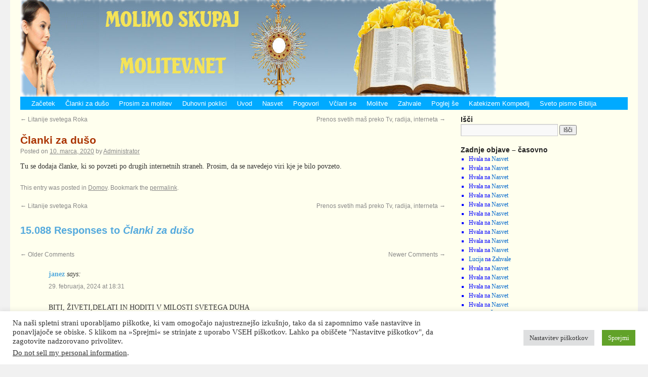

--- FILE ---
content_type: text/html; charset=UTF-8
request_url: http://www.molitev.net/clanki-za-duso.html/comment-page-1016
body_size: 32161
content:
<!DOCTYPE html>
<html lang="sl-SI">
<head>
<meta charset="UTF-8" />
<title>
Članki za dušo | 	</title>
<link rel="profile" href="https://gmpg.org/xfn/11" />
<link rel="stylesheet" type="text/css" media="all" href="http://www.molitev.net/wp-content/themes/molitev-12-2020/style.css?ver=20190507" />
<link rel="pingback" href="http://www.molitev.net/xmlrpc.php">
<meta name='robots' content='max-image-preview:large' />
	<style>img:is([sizes="auto" i], [sizes^="auto," i]) { contain-intrinsic-size: 3000px 1500px }</style>
	<link rel="alternate" type="application/rss+xml" title=" &raquo; Vir" href="http://www.molitev.net/feed" />
<link rel="alternate" type="application/rss+xml" title=" &raquo; Vir komentarjev" href="http://www.molitev.net/comments/feed" />
<link rel="alternate" type="application/rss+xml" title=" &raquo; Članki za dušo Vir komentarjev" href="http://www.molitev.net/clanki-za-duso.html/feed" />
<script type="text/javascript">
/* <![CDATA[ */
window._wpemojiSettings = {"baseUrl":"https:\/\/s.w.org\/images\/core\/emoji\/15.0.3\/72x72\/","ext":".png","svgUrl":"https:\/\/s.w.org\/images\/core\/emoji\/15.0.3\/svg\/","svgExt":".svg","source":{"concatemoji":"http:\/\/www.molitev.net\/wp-includes\/js\/wp-emoji-release.min.js?ver=6.7.1"}};
/*! This file is auto-generated */
!function(i,n){var o,s,e;function c(e){try{var t={supportTests:e,timestamp:(new Date).valueOf()};sessionStorage.setItem(o,JSON.stringify(t))}catch(e){}}function p(e,t,n){e.clearRect(0,0,e.canvas.width,e.canvas.height),e.fillText(t,0,0);var t=new Uint32Array(e.getImageData(0,0,e.canvas.width,e.canvas.height).data),r=(e.clearRect(0,0,e.canvas.width,e.canvas.height),e.fillText(n,0,0),new Uint32Array(e.getImageData(0,0,e.canvas.width,e.canvas.height).data));return t.every(function(e,t){return e===r[t]})}function u(e,t,n){switch(t){case"flag":return n(e,"\ud83c\udff3\ufe0f\u200d\u26a7\ufe0f","\ud83c\udff3\ufe0f\u200b\u26a7\ufe0f")?!1:!n(e,"\ud83c\uddfa\ud83c\uddf3","\ud83c\uddfa\u200b\ud83c\uddf3")&&!n(e,"\ud83c\udff4\udb40\udc67\udb40\udc62\udb40\udc65\udb40\udc6e\udb40\udc67\udb40\udc7f","\ud83c\udff4\u200b\udb40\udc67\u200b\udb40\udc62\u200b\udb40\udc65\u200b\udb40\udc6e\u200b\udb40\udc67\u200b\udb40\udc7f");case"emoji":return!n(e,"\ud83d\udc26\u200d\u2b1b","\ud83d\udc26\u200b\u2b1b")}return!1}function f(e,t,n){var r="undefined"!=typeof WorkerGlobalScope&&self instanceof WorkerGlobalScope?new OffscreenCanvas(300,150):i.createElement("canvas"),a=r.getContext("2d",{willReadFrequently:!0}),o=(a.textBaseline="top",a.font="600 32px Arial",{});return e.forEach(function(e){o[e]=t(a,e,n)}),o}function t(e){var t=i.createElement("script");t.src=e,t.defer=!0,i.head.appendChild(t)}"undefined"!=typeof Promise&&(o="wpEmojiSettingsSupports",s=["flag","emoji"],n.supports={everything:!0,everythingExceptFlag:!0},e=new Promise(function(e){i.addEventListener("DOMContentLoaded",e,{once:!0})}),new Promise(function(t){var n=function(){try{var e=JSON.parse(sessionStorage.getItem(o));if("object"==typeof e&&"number"==typeof e.timestamp&&(new Date).valueOf()<e.timestamp+604800&&"object"==typeof e.supportTests)return e.supportTests}catch(e){}return null}();if(!n){if("undefined"!=typeof Worker&&"undefined"!=typeof OffscreenCanvas&&"undefined"!=typeof URL&&URL.createObjectURL&&"undefined"!=typeof Blob)try{var e="postMessage("+f.toString()+"("+[JSON.stringify(s),u.toString(),p.toString()].join(",")+"));",r=new Blob([e],{type:"text/javascript"}),a=new Worker(URL.createObjectURL(r),{name:"wpTestEmojiSupports"});return void(a.onmessage=function(e){c(n=e.data),a.terminate(),t(n)})}catch(e){}c(n=f(s,u,p))}t(n)}).then(function(e){for(var t in e)n.supports[t]=e[t],n.supports.everything=n.supports.everything&&n.supports[t],"flag"!==t&&(n.supports.everythingExceptFlag=n.supports.everythingExceptFlag&&n.supports[t]);n.supports.everythingExceptFlag=n.supports.everythingExceptFlag&&!n.supports.flag,n.DOMReady=!1,n.readyCallback=function(){n.DOMReady=!0}}).then(function(){return e}).then(function(){var e;n.supports.everything||(n.readyCallback(),(e=n.source||{}).concatemoji?t(e.concatemoji):e.wpemoji&&e.twemoji&&(t(e.twemoji),t(e.wpemoji)))}))}((window,document),window._wpemojiSettings);
/* ]]> */
</script>
<style id='wp-emoji-styles-inline-css' type='text/css'>

	img.wp-smiley, img.emoji {
		display: inline !important;
		border: none !important;
		box-shadow: none !important;
		height: 1em !important;
		width: 1em !important;
		margin: 0 0.07em !important;
		vertical-align: -0.1em !important;
		background: none !important;
		padding: 0 !important;
	}
</style>
<link rel='stylesheet' id='wp-block-library-css' href='http://www.molitev.net/wp-includes/css/dist/block-library/style.min.css?ver=6.7.1' type='text/css' media='all' />
<style id='wp-block-library-theme-inline-css' type='text/css'>
.wp-block-audio :where(figcaption){color:#555;font-size:13px;text-align:center}.is-dark-theme .wp-block-audio :where(figcaption){color:#ffffffa6}.wp-block-audio{margin:0 0 1em}.wp-block-code{border:1px solid #ccc;border-radius:4px;font-family:Menlo,Consolas,monaco,monospace;padding:.8em 1em}.wp-block-embed :where(figcaption){color:#555;font-size:13px;text-align:center}.is-dark-theme .wp-block-embed :where(figcaption){color:#ffffffa6}.wp-block-embed{margin:0 0 1em}.blocks-gallery-caption{color:#555;font-size:13px;text-align:center}.is-dark-theme .blocks-gallery-caption{color:#ffffffa6}:root :where(.wp-block-image figcaption){color:#555;font-size:13px;text-align:center}.is-dark-theme :root :where(.wp-block-image figcaption){color:#ffffffa6}.wp-block-image{margin:0 0 1em}.wp-block-pullquote{border-bottom:4px solid;border-top:4px solid;color:currentColor;margin-bottom:1.75em}.wp-block-pullquote cite,.wp-block-pullquote footer,.wp-block-pullquote__citation{color:currentColor;font-size:.8125em;font-style:normal;text-transform:uppercase}.wp-block-quote{border-left:.25em solid;margin:0 0 1.75em;padding-left:1em}.wp-block-quote cite,.wp-block-quote footer{color:currentColor;font-size:.8125em;font-style:normal;position:relative}.wp-block-quote:where(.has-text-align-right){border-left:none;border-right:.25em solid;padding-left:0;padding-right:1em}.wp-block-quote:where(.has-text-align-center){border:none;padding-left:0}.wp-block-quote.is-large,.wp-block-quote.is-style-large,.wp-block-quote:where(.is-style-plain){border:none}.wp-block-search .wp-block-search__label{font-weight:700}.wp-block-search__button{border:1px solid #ccc;padding:.375em .625em}:where(.wp-block-group.has-background){padding:1.25em 2.375em}.wp-block-separator.has-css-opacity{opacity:.4}.wp-block-separator{border:none;border-bottom:2px solid;margin-left:auto;margin-right:auto}.wp-block-separator.has-alpha-channel-opacity{opacity:1}.wp-block-separator:not(.is-style-wide):not(.is-style-dots){width:100px}.wp-block-separator.has-background:not(.is-style-dots){border-bottom:none;height:1px}.wp-block-separator.has-background:not(.is-style-wide):not(.is-style-dots){height:2px}.wp-block-table{margin:0 0 1em}.wp-block-table td,.wp-block-table th{word-break:normal}.wp-block-table :where(figcaption){color:#555;font-size:13px;text-align:center}.is-dark-theme .wp-block-table :where(figcaption){color:#ffffffa6}.wp-block-video :where(figcaption){color:#555;font-size:13px;text-align:center}.is-dark-theme .wp-block-video :where(figcaption){color:#ffffffa6}.wp-block-video{margin:0 0 1em}:root :where(.wp-block-template-part.has-background){margin-bottom:0;margin-top:0;padding:1.25em 2.375em}
</style>
<style id='classic-theme-styles-inline-css' type='text/css'>
/*! This file is auto-generated */
.wp-block-button__link{color:#fff;background-color:#32373c;border-radius:9999px;box-shadow:none;text-decoration:none;padding:calc(.667em + 2px) calc(1.333em + 2px);font-size:1.125em}.wp-block-file__button{background:#32373c;color:#fff;text-decoration:none}
</style>
<style id='global-styles-inline-css' type='text/css'>
:root{--wp--preset--aspect-ratio--square: 1;--wp--preset--aspect-ratio--4-3: 4/3;--wp--preset--aspect-ratio--3-4: 3/4;--wp--preset--aspect-ratio--3-2: 3/2;--wp--preset--aspect-ratio--2-3: 2/3;--wp--preset--aspect-ratio--16-9: 16/9;--wp--preset--aspect-ratio--9-16: 9/16;--wp--preset--color--black: #000;--wp--preset--color--cyan-bluish-gray: #abb8c3;--wp--preset--color--white: #fff;--wp--preset--color--pale-pink: #f78da7;--wp--preset--color--vivid-red: #cf2e2e;--wp--preset--color--luminous-vivid-orange: #ff6900;--wp--preset--color--luminous-vivid-amber: #fcb900;--wp--preset--color--light-green-cyan: #7bdcb5;--wp--preset--color--vivid-green-cyan: #00d084;--wp--preset--color--pale-cyan-blue: #8ed1fc;--wp--preset--color--vivid-cyan-blue: #0693e3;--wp--preset--color--vivid-purple: #9b51e0;--wp--preset--color--blue: #0066cc;--wp--preset--color--medium-gray: #666;--wp--preset--color--light-gray: #f1f1f1;--wp--preset--gradient--vivid-cyan-blue-to-vivid-purple: linear-gradient(135deg,rgba(6,147,227,1) 0%,rgb(155,81,224) 100%);--wp--preset--gradient--light-green-cyan-to-vivid-green-cyan: linear-gradient(135deg,rgb(122,220,180) 0%,rgb(0,208,130) 100%);--wp--preset--gradient--luminous-vivid-amber-to-luminous-vivid-orange: linear-gradient(135deg,rgba(252,185,0,1) 0%,rgba(255,105,0,1) 100%);--wp--preset--gradient--luminous-vivid-orange-to-vivid-red: linear-gradient(135deg,rgba(255,105,0,1) 0%,rgb(207,46,46) 100%);--wp--preset--gradient--very-light-gray-to-cyan-bluish-gray: linear-gradient(135deg,rgb(238,238,238) 0%,rgb(169,184,195) 100%);--wp--preset--gradient--cool-to-warm-spectrum: linear-gradient(135deg,rgb(74,234,220) 0%,rgb(151,120,209) 20%,rgb(207,42,186) 40%,rgb(238,44,130) 60%,rgb(251,105,98) 80%,rgb(254,248,76) 100%);--wp--preset--gradient--blush-light-purple: linear-gradient(135deg,rgb(255,206,236) 0%,rgb(152,150,240) 100%);--wp--preset--gradient--blush-bordeaux: linear-gradient(135deg,rgb(254,205,165) 0%,rgb(254,45,45) 50%,rgb(107,0,62) 100%);--wp--preset--gradient--luminous-dusk: linear-gradient(135deg,rgb(255,203,112) 0%,rgb(199,81,192) 50%,rgb(65,88,208) 100%);--wp--preset--gradient--pale-ocean: linear-gradient(135deg,rgb(255,245,203) 0%,rgb(182,227,212) 50%,rgb(51,167,181) 100%);--wp--preset--gradient--electric-grass: linear-gradient(135deg,rgb(202,248,128) 0%,rgb(113,206,126) 100%);--wp--preset--gradient--midnight: linear-gradient(135deg,rgb(2,3,129) 0%,rgb(40,116,252) 100%);--wp--preset--font-size--small: 13px;--wp--preset--font-size--medium: 20px;--wp--preset--font-size--large: 36px;--wp--preset--font-size--x-large: 42px;--wp--preset--spacing--20: 0.44rem;--wp--preset--spacing--30: 0.67rem;--wp--preset--spacing--40: 1rem;--wp--preset--spacing--50: 1.5rem;--wp--preset--spacing--60: 2.25rem;--wp--preset--spacing--70: 3.38rem;--wp--preset--spacing--80: 5.06rem;--wp--preset--shadow--natural: 6px 6px 9px rgba(0, 0, 0, 0.2);--wp--preset--shadow--deep: 12px 12px 50px rgba(0, 0, 0, 0.4);--wp--preset--shadow--sharp: 6px 6px 0px rgba(0, 0, 0, 0.2);--wp--preset--shadow--outlined: 6px 6px 0px -3px rgba(255, 255, 255, 1), 6px 6px rgba(0, 0, 0, 1);--wp--preset--shadow--crisp: 6px 6px 0px rgba(0, 0, 0, 1);}:where(.is-layout-flex){gap: 0.5em;}:where(.is-layout-grid){gap: 0.5em;}body .is-layout-flex{display: flex;}.is-layout-flex{flex-wrap: wrap;align-items: center;}.is-layout-flex > :is(*, div){margin: 0;}body .is-layout-grid{display: grid;}.is-layout-grid > :is(*, div){margin: 0;}:where(.wp-block-columns.is-layout-flex){gap: 2em;}:where(.wp-block-columns.is-layout-grid){gap: 2em;}:where(.wp-block-post-template.is-layout-flex){gap: 1.25em;}:where(.wp-block-post-template.is-layout-grid){gap: 1.25em;}.has-black-color{color: var(--wp--preset--color--black) !important;}.has-cyan-bluish-gray-color{color: var(--wp--preset--color--cyan-bluish-gray) !important;}.has-white-color{color: var(--wp--preset--color--white) !important;}.has-pale-pink-color{color: var(--wp--preset--color--pale-pink) !important;}.has-vivid-red-color{color: var(--wp--preset--color--vivid-red) !important;}.has-luminous-vivid-orange-color{color: var(--wp--preset--color--luminous-vivid-orange) !important;}.has-luminous-vivid-amber-color{color: var(--wp--preset--color--luminous-vivid-amber) !important;}.has-light-green-cyan-color{color: var(--wp--preset--color--light-green-cyan) !important;}.has-vivid-green-cyan-color{color: var(--wp--preset--color--vivid-green-cyan) !important;}.has-pale-cyan-blue-color{color: var(--wp--preset--color--pale-cyan-blue) !important;}.has-vivid-cyan-blue-color{color: var(--wp--preset--color--vivid-cyan-blue) !important;}.has-vivid-purple-color{color: var(--wp--preset--color--vivid-purple) !important;}.has-black-background-color{background-color: var(--wp--preset--color--black) !important;}.has-cyan-bluish-gray-background-color{background-color: var(--wp--preset--color--cyan-bluish-gray) !important;}.has-white-background-color{background-color: var(--wp--preset--color--white) !important;}.has-pale-pink-background-color{background-color: var(--wp--preset--color--pale-pink) !important;}.has-vivid-red-background-color{background-color: var(--wp--preset--color--vivid-red) !important;}.has-luminous-vivid-orange-background-color{background-color: var(--wp--preset--color--luminous-vivid-orange) !important;}.has-luminous-vivid-amber-background-color{background-color: var(--wp--preset--color--luminous-vivid-amber) !important;}.has-light-green-cyan-background-color{background-color: var(--wp--preset--color--light-green-cyan) !important;}.has-vivid-green-cyan-background-color{background-color: var(--wp--preset--color--vivid-green-cyan) !important;}.has-pale-cyan-blue-background-color{background-color: var(--wp--preset--color--pale-cyan-blue) !important;}.has-vivid-cyan-blue-background-color{background-color: var(--wp--preset--color--vivid-cyan-blue) !important;}.has-vivid-purple-background-color{background-color: var(--wp--preset--color--vivid-purple) !important;}.has-black-border-color{border-color: var(--wp--preset--color--black) !important;}.has-cyan-bluish-gray-border-color{border-color: var(--wp--preset--color--cyan-bluish-gray) !important;}.has-white-border-color{border-color: var(--wp--preset--color--white) !important;}.has-pale-pink-border-color{border-color: var(--wp--preset--color--pale-pink) !important;}.has-vivid-red-border-color{border-color: var(--wp--preset--color--vivid-red) !important;}.has-luminous-vivid-orange-border-color{border-color: var(--wp--preset--color--luminous-vivid-orange) !important;}.has-luminous-vivid-amber-border-color{border-color: var(--wp--preset--color--luminous-vivid-amber) !important;}.has-light-green-cyan-border-color{border-color: var(--wp--preset--color--light-green-cyan) !important;}.has-vivid-green-cyan-border-color{border-color: var(--wp--preset--color--vivid-green-cyan) !important;}.has-pale-cyan-blue-border-color{border-color: var(--wp--preset--color--pale-cyan-blue) !important;}.has-vivid-cyan-blue-border-color{border-color: var(--wp--preset--color--vivid-cyan-blue) !important;}.has-vivid-purple-border-color{border-color: var(--wp--preset--color--vivid-purple) !important;}.has-vivid-cyan-blue-to-vivid-purple-gradient-background{background: var(--wp--preset--gradient--vivid-cyan-blue-to-vivid-purple) !important;}.has-light-green-cyan-to-vivid-green-cyan-gradient-background{background: var(--wp--preset--gradient--light-green-cyan-to-vivid-green-cyan) !important;}.has-luminous-vivid-amber-to-luminous-vivid-orange-gradient-background{background: var(--wp--preset--gradient--luminous-vivid-amber-to-luminous-vivid-orange) !important;}.has-luminous-vivid-orange-to-vivid-red-gradient-background{background: var(--wp--preset--gradient--luminous-vivid-orange-to-vivid-red) !important;}.has-very-light-gray-to-cyan-bluish-gray-gradient-background{background: var(--wp--preset--gradient--very-light-gray-to-cyan-bluish-gray) !important;}.has-cool-to-warm-spectrum-gradient-background{background: var(--wp--preset--gradient--cool-to-warm-spectrum) !important;}.has-blush-light-purple-gradient-background{background: var(--wp--preset--gradient--blush-light-purple) !important;}.has-blush-bordeaux-gradient-background{background: var(--wp--preset--gradient--blush-bordeaux) !important;}.has-luminous-dusk-gradient-background{background: var(--wp--preset--gradient--luminous-dusk) !important;}.has-pale-ocean-gradient-background{background: var(--wp--preset--gradient--pale-ocean) !important;}.has-electric-grass-gradient-background{background: var(--wp--preset--gradient--electric-grass) !important;}.has-midnight-gradient-background{background: var(--wp--preset--gradient--midnight) !important;}.has-small-font-size{font-size: var(--wp--preset--font-size--small) !important;}.has-medium-font-size{font-size: var(--wp--preset--font-size--medium) !important;}.has-large-font-size{font-size: var(--wp--preset--font-size--large) !important;}.has-x-large-font-size{font-size: var(--wp--preset--font-size--x-large) !important;}
:where(.wp-block-post-template.is-layout-flex){gap: 1.25em;}:where(.wp-block-post-template.is-layout-grid){gap: 1.25em;}
:where(.wp-block-columns.is-layout-flex){gap: 2em;}:where(.wp-block-columns.is-layout-grid){gap: 2em;}
:root :where(.wp-block-pullquote){font-size: 1.5em;line-height: 1.6;}
</style>
<link rel='stylesheet' id='cookie-law-info-css' href='http://www.molitev.net/wp-content/plugins/0-cookie-law-info/legacy/public/css/cookie-law-info-public.css?ver=3.2.8' type='text/css' media='all' />
<link rel='stylesheet' id='cookie-law-info-gdpr-css' href='http://www.molitev.net/wp-content/plugins/0-cookie-law-info/legacy/public/css/cookie-law-info-gdpr.css?ver=3.2.8' type='text/css' media='all' />
<link rel='stylesheet' id='twentyten-block-style-css' href='http://www.molitev.net/wp-content/themes/molitev-12-2020/blocks.css?ver=20181218' type='text/css' media='all' />
<script type="text/javascript" src="http://www.molitev.net/wp-includes/js/jquery/jquery.min.js?ver=3.7.1" id="jquery-core-js"></script>
<script type="text/javascript" src="http://www.molitev.net/wp-includes/js/jquery/jquery-migrate.min.js?ver=3.4.1" id="jquery-migrate-js"></script>
<script type="text/javascript" id="cookie-law-info-js-extra">
/* <![CDATA[ */
var Cli_Data = {"nn_cookie_ids":[],"cookielist":[],"non_necessary_cookies":[],"ccpaEnabled":"1","ccpaRegionBased":"","ccpaBarEnabled":"","strictlyEnabled":["necessary","obligatoire"],"ccpaType":"ccpa_gdpr","js_blocking":"1","custom_integration":"","triggerDomRefresh":"","secure_cookies":""};
var cli_cookiebar_settings = {"animate_speed_hide":"500","animate_speed_show":"500","background":"#FFF","border":"#b1a6a6c2","border_on":"","button_1_button_colour":"#61a229","button_1_button_hover":"#4e8221","button_1_link_colour":"#fff","button_1_as_button":"1","button_1_new_win":"","button_2_button_colour":"#333","button_2_button_hover":"#292929","button_2_link_colour":"#444","button_2_as_button":"","button_2_hidebar":"","button_3_button_colour":"#dedfe0","button_3_button_hover":"#b2b2b3","button_3_link_colour":"#333333","button_3_as_button":"1","button_3_new_win":"","button_4_button_colour":"#dedfe0","button_4_button_hover":"#b2b2b3","button_4_link_colour":"#333333","button_4_as_button":"1","button_7_button_colour":"#61a229","button_7_button_hover":"#4e8221","button_7_link_colour":"#fff","button_7_as_button":"1","button_7_new_win":"","font_family":"inherit","header_fix":"","notify_animate_hide":"1","notify_animate_show":"","notify_div_id":"#cookie-law-info-bar","notify_position_horizontal":"right","notify_position_vertical":"bottom","scroll_close":"","scroll_close_reload":"","accept_close_reload":"","reject_close_reload":"","showagain_tab":"","showagain_background":"#fff","showagain_border":"#000","showagain_div_id":"#cookie-law-info-again","showagain_x_position":"100px","text":"#333333","show_once_yn":"","show_once":"10000","logging_on":"","as_popup":"","popup_overlay":"1","bar_heading_text":"","cookie_bar_as":"banner","popup_showagain_position":"bottom-right","widget_position":"left"};
var log_object = {"ajax_url":"http:\/\/www.molitev.net\/wp-admin\/admin-ajax.php"};
/* ]]> */
</script>
<script type="text/javascript" src="http://www.molitev.net/wp-content/plugins/0-cookie-law-info/legacy/public/js/cookie-law-info-public.js?ver=3.2.8" id="cookie-law-info-js"></script>
<script type="text/javascript" id="cookie-law-info-ccpa-js-extra">
/* <![CDATA[ */
var ccpa_data = {"opt_out_prompt":"Do you really wish to opt out?","opt_out_confirm":"Confirm","opt_out_cancel":"Cancel"};
/* ]]> */
</script>
<script type="text/javascript" src="http://www.molitev.net/wp-content/plugins/0-cookie-law-info/legacy/admin/modules/ccpa/assets/js/cookie-law-info-ccpa.js?ver=3.2.8" id="cookie-law-info-ccpa-js"></script>
<link rel="https://api.w.org/" href="http://www.molitev.net/wp-json/" /><link rel="alternate" title="JSON" type="application/json" href="http://www.molitev.net/wp-json/wp/v2/posts/1316" /><link rel="EditURI" type="application/rsd+xml" title="RSD" href="http://www.molitev.net/xmlrpc.php?rsd" />
<meta name="generator" content="WordPress 6.7.1" />
<link rel="canonical" href="http://www.molitev.net/clanki-za-duso.html/comment-page-1016#comments" />
<link rel='shortlink' href='http://www.molitev.net/?p=1316' />
<link rel="alternate" title="oEmbed (JSON)" type="application/json+oembed" href="http://www.molitev.net/wp-json/oembed/1.0/embed?url=http%3A%2F%2Fwww.molitev.net%2Fclanki-za-duso.html" />
<link rel="alternate" title="oEmbed (XML)" type="text/xml+oembed" href="http://www.molitev.net/wp-json/oembed/1.0/embed?url=http%3A%2F%2Fwww.molitev.net%2Fclanki-za-duso.html&#038;format=xml" />
</head>

<body class="post-template-default single single-post postid-1316 single-format-standard">
<div id="wrapper" class="hfeed">
	<div id="header">
		<div id="masthead">
			<div id="branding" role="banner">
								<div id="site-title">
					<span>
						<a href="http://www.molitev.net/" title="" rel="home"></a>
					</span>
				</div>
				<div id="site-description">Molitev je pogovor z Bogom!</div>

									<img src="http://www.molitev.net/wp-content/themes/molitev-12-2020/images/headers/path.jpg" width="940" height="198" alt="" />
								</div><!-- #branding -->

			<div id="access" role="navigation">
								<div class="skip-link screen-reader-text"><a href="#content" title="Skip to content">Skip to content</a></div>
				<div class="menu-header"><ul id="menu-menuji" class="menu"><li id="menu-item-713" class="menu-item menu-item-type-custom menu-item-object-custom menu-item-home menu-item-713"><a href="http://www.molitev.net/">Začetek</a></li>
<li id="menu-item-1318" class="menu-item menu-item-type-post_type menu-item-object-post current-menu-item menu-item-1318"><a href="http://www.molitev.net/clanki-za-duso.html" aria-current="page">Članki za dušo</a></li>
<li id="menu-item-415" class="menu-item menu-item-type-post_type menu-item-object-page menu-item-415"><a href="http://www.molitev.net/skupaj-molimo.html">Prosim za molitev</a></li>
<li id="menu-item-566" class="menu-item menu-item-type-custom menu-item-object-custom menu-item-566"><a href="http://www.molitev.net/duhovni-poklici.html">Duhovni poklici</a></li>
<li id="menu-item-409" class="menu-item menu-item-type-custom menu-item-object-custom menu-item-409"><a href="http://www.molitev.net/uvod.html">Uvod</a></li>
<li id="menu-item-697" class="menu-item menu-item-type-custom menu-item-object-custom menu-item-697"><a href="http://www.molitev.net/nasvet.html">Nasvet</a></li>
<li id="menu-item-501" class="menu-item menu-item-type-custom menu-item-object-custom menu-item-501"><a href="http://www.molitev.net/vprasanja-odgovori.html">Pogovori</a></li>
<li id="menu-item-507" class="menu-item menu-item-type-custom menu-item-object-custom menu-item-507"><a href="http://www.molitev.net/vclani-se.html">Včlani se</a></li>
<li id="menu-item-479" class="menu-item menu-item-type-custom menu-item-object-custom menu-item-479"><a href="http://www.molitev.net/dodaj-molitve.html">Molitve</a></li>
<li id="menu-item-413" class="menu-item menu-item-type-post_type menu-item-object-page menu-item-413"><a href="http://www.molitev.net/zahvale.html">Zahvale</a></li>
<li id="menu-item-556" class="menu-item menu-item-type-custom menu-item-object-custom menu-item-556"><a href="http://www.molitev.net/poglej-se.html">Poglej še</a></li>
<li id="menu-item-467" class="menu-item menu-item-type-custom menu-item-object-custom menu-item-467"><a href="http://www.vatican.va/archive/compendium_ccc/documents/archive_2005_compendium-ccc_sl.html">Katekizem Kompedij</a></li>
<li id="menu-item-466" class="menu-item menu-item-type-custom menu-item-object-custom menu-item-466"><a href="http://www.biblija.net/biblija.cgi?l=sl">Sveto pismo Biblija</a></li>
</ul></div>			</div><!-- #access -->
		</div><!-- #masthead -->
	</div><!-- #header -->

	<div id="main">

		<div id="container">
			<div id="content" role="main">

			

				<div id="nav-above" class="navigation">
					<div class="nav-previous"><a href="http://www.molitev.net/litanije-svetega-roka.html" rel="prev"><span class="meta-nav">&larr;</span> Litanije svetega Roka</a></div>
					<div class="nav-next"><a href="http://www.molitev.net/prenos-svetih-mas-preko-tv-radija-interneta.html" rel="next">Prenos svetih maš preko Tv, radija, interneta <span class="meta-nav">&rarr;</span></a></div>
				</div><!-- #nav-above -->

				<div id="post-1316" class="post-1316 post type-post status-publish format-standard hentry category-domov">
					<h1 class="entry-title">Članki za dušo</h1>

					<div class="entry-meta">
						<span class="meta-prep meta-prep-author">Posted on</span> <a href="http://www.molitev.net/clanki-za-duso.html" title="19:22" rel="bookmark"><span class="entry-date">10. marca, 2020</span></a> <span class="meta-sep">by</span> <span class="author vcard"><a class="url fn n" href="http://www.molitev.net/author/molitev" title="View all posts by Administrator">Administrator</a></span>					</div><!-- .entry-meta -->

					<div class="entry-content">
						<p>Tu se dodaja članke, ki so povzeti po drugih internetnih straneh. Prosim, da se navedejo viri kje je bilo povzeto.<span id="more-1316"></span></p>
											</div><!-- .entry-content -->

		
						<div class="entry-utility">
							This entry was posted in <a href="http://www.molitev.net/dodatno/domov" rel="category tag">Domov</a>. Bookmark the <a href="http://www.molitev.net/clanki-za-duso.html" title="Permalink to Članki za dušo" rel="bookmark">permalink</a>.													</div><!-- .entry-utility -->
					</div><!-- #post-1316 -->

					<div id="nav-below" class="navigation">
						<div class="nav-previous"><a href="http://www.molitev.net/litanije-svetega-roka.html" rel="prev"><span class="meta-nav">&larr;</span> Litanije svetega Roka</a></div>
						<div class="nav-next"><a href="http://www.molitev.net/prenos-svetih-mas-preko-tv-radija-interneta.html" rel="next">Prenos svetih maš preko Tv, radija, interneta <span class="meta-nav">&rarr;</span></a></div>
					</div><!-- #nav-below -->

					
			<div id="comments">


			<h3 id="comments-title">
			15.088 Responses to <em>Članki za dušo</em>			</h3>

				<div class="navigation">
				<div class="nav-previous"><a href="http://www.molitev.net/clanki-za-duso.html/comment-page-1015#comments" ><span class="meta-nav">&larr;</span> Older Comments</a></div>
				<div class="nav-next"><a href="http://www.molitev.net/clanki-za-duso.html/comment-page-1017#comments" >Newer Comments <span class="meta-nav">&rarr;</span></a></div>
			</div> <!-- .navigation -->
	
			<ol class="commentlist">
						<li class="comment even thread-even depth-1" id="li-comment-60854">
		<div id="comment-60854">
			<div class="comment-author vcard">
								<cite class="fn">janez</cite> <span class="says">says:</span>			</div><!-- .comment-author .vcard -->

				
				
			<div class="comment-meta commentmetadata"><a href="http://www.molitev.net/clanki-za-duso.html/comment-page-1016#comment-60854">
				29. februarja, 2024 at 18:31					</a>
									</div><!-- .comment-meta .commentmetadata -->

				<div class="comment-body"><p>BITI, ŽIVETI,DELATI IN HODITI V MILOSTI SVETEGA DUHA</p>
<p>Se nam včasih zdi krščansko življenje težko in včasih zahtevno ali celo nemogoče? Da res je nemogoče je, ko poskušamo karkoli narediti sami s človeškimi močmi brez Boga in njegovega blagoslova in pomoči. Živeti krščansko življenje s svojo lastno močjo je podobno ladji na suhih tleh … Ne premakne se. Da bi ladja nekam prišla, mora biti na vodi, da se bo lahko premikala naprej z vesli, jadri ali motorjem. Tako je tudi z nami, ki vedno rabimo Boga. In da bi uživali v krščanskem življenju, se moramo najprej naučiti, kako se z Vero in Molitvijo umiriti in počivati v Bogu. Pavel je to vedel, ko je rekel: »Vse zmorem v njem, ki mi daje moč.« (Filipljanom 4,13). Skrivnost krščanskega je v tem, da Kristus živi v nas: »Ne živim več jaz, ampak Kristus živi v meni. Kolikor pa zdaj živim v mesu, živim v veri Božjega Sina, ki me je vzljubil in daroval zame sam sebe.« (Galačanom 2,20). Ko je bil Jezus z učenci na zadnji večerji, jim je povedal, da jih bo zapustil, ampak da ne bodo ostali sami: »Toda govorim vam resnico: za vas je bolje, da grem; kajti če ne grem, Tolažnik ne bo prišel k vam; če pa odidem, vam ga bom poslal.« (Janez 16,7). Dan vam bo nekdo, ki vam bo omogočil pogumno živeti krščansko življenje – Sveti Duh. On ni samo usmerjevalna tabla na božanski poti: On je Kristusov Duh, ki je prišel in zdaj živi v vas.</p>
<p>Sveti Duh je Tretja Božja Oseba ali Spiritus Sanctus je Bog, tako kot tudi Sin in Oče. Tu nastane lahko med laiki in verniki, zaradi naše pomanjkljive verske ter bogoslovne izobrazbe, pojmovni nesporazum in zmešnjava, če ljudje Svetega Duha ne vidijo in razumejo kot Božje osebe, kajti on ima osebnost. Je Božanska oseba z lastno voljo in čustvi. Sveti Duh ima vse lastnosti, ki jih imata tudi Sin in Oče. Je vsemogočen, vseveden, nespremenljiv in večen. On je tretja oseba Svete trojice, ki je en sam Bog. Sveti Duh je pomemben del kristjanovega življenja. Poglejmo si nekaj njegovih vlog in zakaj je tako pomemben. Sveti Duh obsodi naš greh in nam pove, da rabimo Kristusa (Janez 16,8–11). Sveto pismo razloži, da brez Svetega Duha in njegove pomoči ljudje mislijo, da je krščanstvo nesmisel/norost. (1 Korinčanom 1,18). Ljudje okrog vas morda mislijo, da je nesmiselno/noro narediti takšno zavezo s Kristusom! Mi pa je ne vidimo tako samo zato, ker vam Sveti Duh razkriva čudež Kristusovega življenja znotraj nas. Sveti Duh nam je dal novo življenje tako, da nas je prerodil. Kar je rojeno iz mesa, je meso, in kar je rojeno iz Duha, je duh (Janez 3,6). Upanje pa ne osramoti, ker je Božja ljubezen izlita v naša srca po Svetem Duhu, ki nam je bil dan. (Rimljanom 5,5) Sam Duh pričuje našemu duhu, da smo Božji otroci. (Rimljanom 8,16). Sveti Duh je naš učitelj in tisti, ki vse to omogoča. On vas vodi proti resnici Božje besede. On razsvetli Sveto pismo, tako da ga lahko razumete in uporabite to resnico (Janez 16,13–14), in daje duhovno moč ter učinkovitost vašemu pričevanju (Apostolska dela 1,8). On posreduje zate pred Očetom, ko ne veste, kaj in kako moliti. (Rimljanom 8,26–27). Sveti Duh je bil poslan od Kristusa, da vam omogoči živeti krščansko življenje! Kot je zapisal apostol Pavel, »prebiva v vas Duh njega, ki je obudil od mrtvih Jezusa« (Rimljanom 8,11). Krščansko življenje je mogoče samo skozi moč Svetega Duha.</p>
<p>Sveti Duh zato ni nekaj neuporabnega in nekoristnega – prav nasprotno, vse stvarstvo je po njegovem delovanju prerojeno in stvari nikoli ne pusti takih, kot so bile. Če razumemo, kdo Sveti Duh  v resnici je in se mu ne upiramo (prim. Apd 7,51), se znajdemo sredi njegovega silovitega viharja (prim. Apd 2,2), ogreva nas z jeziki, podobnimi plamenom (prim. Apd 2,3). Še enkrat: če se mu ne upiramo in mu ne nasprotujemo, ker nas Duh v resnici preplavlja v silovitem viharju z obiljem svoje milosti; neskončno radodaren je, ko deli svoje Božje darove in tej njegovi neizmernosti lahko odgovorimo le po kapljicah. Če si pomagamo z izrazi iz tehnike, je Sveti Duh voznik, v avtomobilu pa sedimo mi. Sveti Duh je veter, jadra pa razvijamo mi. Zato brez Boga ne moremo storiti nič s le človeškimi močni. S to predstavo postane jasno, da o Svetem Duhu ni mogoče govoriti tako, da ga omejimo in točno določimo kdo je, ali iz spoznavanja njegovih darov, kajti Duh veje kjer hoče. Sveti Duh je s prispodobo in ponazoritev podoben vetru, ki je vsak trenutek drugačen &#8230; in nas osvobaja nevarnosti pretirane resnosti, prilagodljivosti, enoumja, mode, ustaljenih navad, brezvoljnosti, brezciljnosti, dvomov &#8230; Veter Svetega Duha nam govori: »Bodi ti sam svoj. Ne boj se iti ven iz črede, ne boj se zapustiti ogrado! Nič ni bolj zoprnega kot roditi se kot original in umreti kot kopija!« Zato moramo na tej točki spoznavanja Svetega Duha biti pripravljeni pokazati, da želimo z njim sodelovati, zavestno in odgovorno delati, da bo ta veter in ta ogenj zajel tudi druge ljudi – tako, da ga bomo vsi dejavno in goreče v veri in zaupanju uresničevali v svojem življenju. Kaj konkretno pomeni sprejeti Svetega Duha: to pomerni da se mu pustimo da nas vodi, usmerja, da hodimo z njim, kot pravi sv. Pavel: »Če živimo po Duhu, tudi delajmo po Duhu (Gal 5,25). Veter Svetega Duha, ne piha na površju, ampak v skritih globinah človekove notranjosti, v globinah Cerkve in človeške skupnosti. Naj zapiha, ta sveži veter Svetega Duha, tudi v zatohle prostore naših cerkva in naših življenj. Naj se vse prenovi po Božji Milosti in Božji Dobroti!<br />
Amen</p>
<p>Delno povzeto po Gotquestions, povzeto na medmrežju delno po Steven Pogue, lastna razmišljanja  in povzeto po Ognjišču, avtor Zvone Štrubelj</p>
<p>Pridi Sveti Duh!<br />
Ti si tisti, ki poživljaš,<br />
tisti, ki tolažiš, ogenj duše,<br />
živi notranji studenec, ljubezen.<br />
Ti si življenje našega življenja,<br />
ti si posvečevalec,<br />
ki si nas tolikokrat okrepil v zakramentih.<br />
Ti si Božji dotik, ki je odtisnil<br />
v naših dušah krščanski značaj.<br />
Ti si milina in hkrati moč<br />
pravega krščanskega življenja.<br />
Ti si Prijatelj, kateremu hočemo<br />
izkazovati svojo naklonjenost,<br />
spoštljivo tišino, voljno poslušnost,<br />
ljubeznivo darovanje in močno ljubezen. Amen<br />
(bl. Pavel VI.)</p>
</div>

				<div class="reply">
				<a rel="nofollow" class="comment-reply-link" href="http://www.molitev.net/clanki-za-duso.html/comment-page-1016?replytocom=60854#respond" data-commentid="60854" data-postid="1316" data-belowelement="comment-60854" data-respondelement="respond" data-replyto="Odgovori janez" aria-label="Odgovori janez">Odgovori</a>				</div><!-- .reply -->
			</div><!-- #comment-##  -->

				</li><!-- #comment-## -->
		<li class="comment odd alt thread-odd thread-alt depth-1" id="li-comment-60850">
		<div id="comment-60850">
			<div class="comment-author vcard">
								<cite class="fn">Miro</cite> <span class="says">says:</span>			</div><!-- .comment-author .vcard -->

				
				
			<div class="comment-meta commentmetadata"><a href="http://www.molitev.net/clanki-za-duso.html/comment-page-1016#comment-60850">
				29. februarja, 2024 at 13:03					</a>
									</div><!-- .comment-meta .commentmetadata -->

				<div class="comment-body"><p>BOGATIN IN LAZAR PRED VRATI</p>
<p>IZ SVETEGA EVANGELIJA PO LUKU (Lk 16,19-31)</p>
<p>Tisti čas je rekel Jezus farizejem: Bil je bogatin, ki se je oblačil v škrlat in tančico ter se dan na dan sijajno gostil. In bil je neki revež, po imenu Lazar, ki je ležal pri njegovih vratih, poln čirov, in se je želel nasititi s tem, kar je padalo z bogatinove mize. Pa tudi psi so prihajali in mu lizali čire. Umrl pa je revež in angeli so ga nesli v Abrahamovo naročje. Umrl je tudi bogatin in je bil pokopan.</p>
<p>Ko je v podzemlju trpel muke, je povzdignil svoje oči in zagledal od daleč Abrahama in Lazarja v njegovem naročju. Zaklical je: ›Oče Abraham, usmili se me in pošlji Lazarja, da pomoči konec svojega prsta v vodo in mi ohladi jezik, zakaj silno trpim v tem plamenu.‹ Abraham pa je rekel: ›Sin, spomni se, da si prejel dobro v svojem življenju in prav tako Lazar hudo; zdaj se tukaj veseli, ti pa trpiš. Vrh tega je med nami in vami narejen velik prepad, da tisti, ki bi hoteli od tod priti k vam, ne morejo; pa tudi od ondod ne morejo sem.‹</p>
<p>In rekel je: ›Prosim te torej, oče, da ga pošlješ v hišo mojega očeta; imam namreč pet bratov in te naj posvari, da tudi oni ne pridejo v ta kraj trpljenja.‹ Abraham pa reče: ›Imajo Mojzesa in preroke, te naj poslušajo!‹ Le-ta je pa odgovoril: ›Ne, oče Abraham, temveč, ako pojde do njih kdo izmed mrtvih, se bodo spokorili.‹ Rekel pa mu je: ›Ako ne poslušajo Mojzesa in prerokov, ne bodo verjeli, tudi če kdo od mrtvih vstane.‹</p>
<p>RAZLAGA BOŽJE BESEDE (Pridi in poglej, Ervin Mozetič)</p>
<p>Današnji evangelij zveni kot pravljica. Pripoved o bogatinu in ubogem Lazarju bi lahko vzeli kot neko namišljeno pripoved o tem, kaj se bo zgodilo nekoč po smrti, v večnosti, ko bodo vloge popolnoma zamenjane: ko se bo po razkošni življenjski pojedini in sijajnem pogrebu bogatin za večno cvrl v peklu; in ko bo na zemlji vedno preizkušani in zavrženi Lazar užival nebeško gostijo. Takrat naj bi bila končno pravica za vedno dosežena. Reči pa moramo, da ni svetopisemskemu pojmovanju ničesar bolj tujega, kot je takšno prenašanje odgovornosti za krivični red v svetu – v neko daljno preteklost ali prihodnost. Jezus ni hotel pripovedovati pravljice iz preteklosti ali fantazirati o bodočnosti, ampak s svojo besedo zadeti človeka tu in sedaj.</p>
<p>Bogataš in ubogi Lazar predstavljata dve vrsti ljudi, ki žive v vsakem času. Bogatin predstavlja tip človeka, ki se je zapisal mamonu.<br />
Bogatin je človek, ki ga ni – nihče; namesto njega so stvari, ki ga posedujejo: denar, uspeh, avto, ladja, delo, hiša … Bogatin je nihče; brez zgodovine in brez imena. Zatopljen v svoj prepolni krožnik ne vidi ničesar okrog sebe. Niti Lazarja, ki stoji prav pred njegovimi durmi. Vedno bo takšen ostal: zagledan v svoje bogastvo, omejen na samega sebe. Takšna bo tudi njegova bodočnost.</p>
<p>Na drugi strani prepada, popolnoma drugačen pa je Lazar. Njegovo ime pomeni v hebrejščini: Bog pomaga, Bog prihaja v pomoč. Ničesar nima. Ubog je, poln čirov in lačen. Toda, ker postavlja vse svoje zaupanje v Gospoda in njegovo pravičnost, bo “prenesen v Abrahamovo naročje”, kar pomeni, da bo postal deležen sadov odrešenja. Lazar predstavlja tiste svetopisemsko uboge, ki so postavili vse svoje zaupanje v Boga. Če vzporejamo usodo bogatina in ubogega Lazarja v duhu evangelija, bomo videli, da Jezus ne obsoja bogatina zato, ker nekaj ima; niti ne postavlja ubogega Lazarja v “Abrahamovo naročje” samo zato, ker je ubog. Pač pa gre za odnos.</p>
<p>Bogatin postane bogatin takrat, ko ni več sposoben videti ubogega Lazarja tik pred vrati; ko se ne briga za nikogar več.</p>
<p>Prilika o ubogem Lazarju in bogatinu izgublja svojo pravljično barvitost, če pomislimo, da živimo v svetu, ki nas v mnogočem spominja na grozljivo nasprotje med bogatinom in Lazarjem.</p>
<p>Pošastne prikazni okostnjakov in otročičkov z napihnjenimi trebuhi, ki nas obiskujejo na televizijskih ekranih, nas ne ganejo več. Prav tako ne neštete žrtve drugačnih krivic. Nas je sposoben ganiti vsaj še glas prerokov in Kristusa samega, ki nam pravi, da je še ugoden čas; edini čas, ki nam je dan, da odpremo oči in se spreobrnemo?</p>
<p>Povzeto po: <a href="https://portal.pridi.com/2024/02/28/29-februar-bogatin-in-lazar-pred-vrati/" rel="nofollow ugc">https://portal.pridi.com/2024/02/28/29-februar-bogatin-in-lazar-pred-vrati/</a></p>
<p>Čisto srce, o Bog, mi ustvari in duha stanovitnosti v meni obnovi!</p>
</div>

				<div class="reply">
				<a rel="nofollow" class="comment-reply-link" href="http://www.molitev.net/clanki-za-duso.html/comment-page-1016?replytocom=60850#respond" data-commentid="60850" data-postid="1316" data-belowelement="comment-60850" data-respondelement="respond" data-replyto="Odgovori Miro" aria-label="Odgovori Miro">Odgovori</a>				</div><!-- .reply -->
			</div><!-- #comment-##  -->

				</li><!-- #comment-## -->
		<li class="comment even thread-even depth-1" id="li-comment-60837">
		<div id="comment-60837">
			<div class="comment-author vcard">
								<cite class="fn">Miro</cite> <span class="says">says:</span>			</div><!-- .comment-author .vcard -->

				
				
			<div class="comment-meta commentmetadata"><a href="http://www.molitev.net/clanki-za-duso.html/comment-page-1016#comment-60837">
				28. februarja, 2024 at 14:43					</a>
									</div><!-- .comment-meta .commentmetadata -->

				<div class="comment-body"><p>JEZUS Z UČENCI NA POTI V JERUZALEM</p>
<p>IZ SVETEGA EVANGELIJA PO MATEJU (Mt 20,17-28)</p>
<p>Ko je Jezus šel proti Jeruzalemu, je vzel dvanajstere učence posebej ter jim med potjo rekel: »Glejte, v Jeruzalem gremo in Sin človekov bo izdan velikim duhovnikom in pismoukom; obsodili ga bodo na smrt in ga izročili nevernikom, da ga bodo zasmehovali, bičali in križali, in tretji dan bo vstal«. </p>
<p>Tedaj je stopila k Jezusu mati Zebedejevih sinov s svojima sinovoma, padla predenj in ga nekaj prosila. Rekel ji je: »Kaj hočeš?« Odgovorila mu je: »Reci, naj sedita ta dva moja sinova v tvojem kraljestvu eden na tvoji desnici in eden na tvoji levici.« Jezus je odgovoril: »Ne vesta, kaj prosita. Ali moreta piti kelih, ki ga moram jaz piti?« Odgovorita mu: »Moreva.« Reče jima: »Moj kelih bosta pila, sedeti pa na moji desnici ali levici ne gre meni dajati, ampak katerim je pripravil moj Oče.«</p>
<p>Ko je to slišalo drugih deset, so bili nevoljni nad bratoma. Jezus jih je pa poklical k sebi in jim rekel: »Veste, da vladarji narodov nad njimi gospodujejo in velikaši izvršujejo nad njimi oblast. Med vami pa ne bo tako; ampak kdor koli med vami hoče biti velik, bodi vaš strežnik, in kdor koli med vami hoče biti prvi, bodi vaš služabnik. Kakor Sin človekov ni prišel, da bi mu stregli, ampak da bi on stregel in dal svoje življenje v odkupnino za mnoge.«</p>
<p>RAZLAGA BOŽJE BESEDE (Pridi in poglej, Ervin Mozetič)</p>
<p>EDEN NA LEVICI IN EDEN NA DESNICI</p>
<p>Vsi znamo zelo dobro prepoznati navzočnost nekoga, ki nam je moteč, ko na primer nekoga srečamo na ulici ali prejmemo nek telefonski klic. Takoj pomislimo: ‘Koliko časa bom moral poslušati to pritoževanje, govorice, prošnje ali to bahanje?’ Dogaja se tudi, da so nadležne osebe ravno tiste, ki so nam najbližje: med sorodniki se vedno kakšna najde, ne manjkajo na delovnem mestu, nanje naletimo celo v prostem času. Kaj moramo storiti v teh primerih? Zakaj je med dela usmiljenja prišteto tudi to?</p>
<p>Spontano se torej zastavi vprašanje: Ali si kdaj izprašamo vest, da bi videli, če smo tudi mi kdaj nadležni drugim? Lahko je pokazati s prstom na napake drugih, a naučiti se moramo postaviti se na mesto drugega.</p>
<p>Poglejmo Jezusa: koliko potrpežljivosti je moral imeti v treh letih svojega javnega delovanja! Ko je bil enkrat na poti s svojimi učenci, ga je zaustavila Jakobova in Janezova mati in mu rekla: ‘Reci, naj ta dva moja sinova sedita v tvojem kraljestvu, eden na tvoji desnici in eden na tvoji levici’ (Mt 20,21). Jezus pa dogodek izkoristi za temeljni poduk: njegovo kraljestvo ni kraljestvo oblasti in slave, kot so to zemeljska kraljestva, ampak je kraljestvo služenja in darovanja drugim. Jezus uči, da moramo vedno iti k bistvenemu in gledati dlje, da bi z odgovornostjo sprejeli svoje poslanstvo.</p>
<p>Tukaj bi lahko videli poziv k drugima dvema deloma duhovnega usmiljenja: ‘opominjati grešnike’ in ‘učiti nevedne’. Pomislimo na velik trud, ki je lahko potreben, kadar pomagamo osebam rasti v veri in življenju. Pomislimo na katehiste, med katerimi so mnoge mame in redovnice, ki svoj čas posvečajo učenju otrok o osnovah vere. Koliko napora je potrebnega, predvsem kadar bi se otroci raje igrali kot pa poslušali katekizem.</p>
<p>Spremljanje na poti iskanja bistvenega je lepo in pomembno, saj tako med seboj delimo veselje ob okušanju življenjskega smisla. Pogosto se zgodi, da srečamo ljudi, ki se zaustavijo pri površinskih, kratkotrajnih in banalnih stvareh. Včasih zato, ker niso srečali nikogar, ki bi jih spodbudil k iskanju nečesa drugega, k vrednotenju pravih zakladov. Učiti gledati bistveno je pomembna pomoč predvsem v času, kot je naš in za katerega se zdi, da je izgubil smer in teče samo za kratkotrajnimi zadovoljstvi. Učiti odkrivati, kaj Gospod želi od nas in kako mu lahko odgovorimo, pomeni stopiti na pot rasti lastne poklicanosti, na pot resničnega veselja.</p>
<p>Jezusove besede, namenjene Jakobovi in Janezovi materi in nato tudi vsej skupini učencev, kažejo pot, na kateri se lahko izognemo zavisti, častihlepnosti in laskanju, skušnjavam, ki prežijo tudi na nas kristjane. Zahteva po svetovanju, opominjanju in poučevanju ne sme povzročiti, da bi se čutili boljši od drugih. Predvsem nas obvezuje, da vstopimo sami vase in preverimo, ali smo dosledni v tistem, kar zahtevamo od drugih  Sveti Duh naj nam pomaga, da bomo potrpežljivi v prenašanju drugih ter jim bomo ponižno in preprosto svetovali.</p>
<p>Povzeto po: <a href="https://portal.pridi.com/2024/02/27/28-februar-eden-na-levici-in-eden-na-desnici/" rel="nofollow ugc">https://portal.pridi.com/2024/02/27/28-februar-eden-na-levici-in-eden-na-desnici/</a></p>
<p>Molimo te Kristus in te hvalimo, ker si s svojim križem svet odrešil!</p>
</div>

				<div class="reply">
				<a rel="nofollow" class="comment-reply-link" href="http://www.molitev.net/clanki-za-duso.html/comment-page-1016?replytocom=60837#respond" data-commentid="60837" data-postid="1316" data-belowelement="comment-60837" data-respondelement="respond" data-replyto="Odgovori Miro" aria-label="Odgovori Miro">Odgovori</a>				</div><!-- .reply -->
			</div><!-- #comment-##  -->

				<ul class="children">
		<li class="comment odd alt depth-2" id="li-comment-60838">
		<div id="comment-60838">
			<div class="comment-author vcard">
								<cite class="fn">Miro</cite> <span class="says">says:</span>			</div><!-- .comment-author .vcard -->

				
				
			<div class="comment-meta commentmetadata"><a href="http://www.molitev.net/clanki-za-duso.html/comment-page-1016#comment-60838">
				28. februarja, 2024 at 14:44					</a>
									</div><!-- .comment-meta .commentmetadata -->

				<div class="comment-body"><p>SVETNIK DNEVA</p>
<p>SVETI ROMAN: “KRISTUSOV JUNAK”, ZAVETNIK DUŠEVNIH BOLNIKOV</p>
<p>SV. ROMANU PRIPISUJEJO DAR OZDRAVLJANJA BOLNIKOV. ŠE ZLASTI SE OMENJA<br />
OZDRAVITEV DVEH GOBAVCEV, POTEM KO JU JE OBJEL. STARI ŽIVLJENJEPISCI GA<br />
IMENUJEJO »KRISTUSOV JUNAK«.</p>
<p><a href="https://portal.pridi.com/dogodek/sv-roman-za-dusevne-bolnike/2024-02-28/" rel="nofollow ugc">https://portal.pridi.com/dogodek/sv-roman-za-dusevne-bolnike/2024-02-28/</a></p>
<p>Sv. Roman, prosi za nas!</p>
</div>

				<div class="reply">
				<a rel="nofollow" class="comment-reply-link" href="http://www.molitev.net/clanki-za-duso.html/comment-page-1016?replytocom=60838#respond" data-commentid="60838" data-postid="1316" data-belowelement="comment-60838" data-respondelement="respond" data-replyto="Odgovori Miro" aria-label="Odgovori Miro">Odgovori</a>				</div><!-- .reply -->
			</div><!-- #comment-##  -->

				</li><!-- #comment-## -->
</ul><!-- .children -->
</li><!-- #comment-## -->
		<li class="comment even thread-odd thread-alt depth-1" id="li-comment-60828">
		<div id="comment-60828">
			<div class="comment-author vcard">
								<cite class="fn">Miro</cite> <span class="says">says:</span>			</div><!-- .comment-author .vcard -->

				
				
			<div class="comment-meta commentmetadata"><a href="http://www.molitev.net/clanki-za-duso.html/comment-page-1016#comment-60828">
				27. februarja, 2024 at 12:24					</a>
									</div><!-- .comment-meta .commentmetadata -->

				<div class="comment-body"><p>JEZUS HOČE DEJANJA, NE BESEDE</p>
<p>IZ SVETEGA EVANGELIJA PO MATEJU (Mt 23,1-12)</p>
<p>Takrat je Jezus spregovoril množicam in svojim učencem: Mojzesovo stolico so zasedli pismouki in farizeji. Vse torej, kar vam porečejo, držite in izvršujte, po njih delih pa se ne ravnajte; govorijo namreč, pa ne delajo. Vežejo težka in neznosna bremena ter jih nalagajo ljudem na rame, a sami jih še s prstom nočejo premakniti. Vsa svoja dela pa opravljajo zato, da bi jih ljudje videli: napravljajo si namreč širše molitvene jermene in povečujejo si na oblekah obeske; radi imajo prva mesta na gostijah in prve sedeže v shodnicah in da jih ljudje pozdravljajo na trgih ter kličejo »učenik«.</p>
<p>Vi pa se ne dajajte klicati z imenom »učenik«, zakaj eden je vaš Učenik, vi vsi ste pa bratje. Tudi ne kličite nikogar na zemlji »oče«, zakaj eden je vaš Oče, nebeški. Tudi se ne imenujte vodniki, zakaj eden je vaš vodnik, Kristus. Kdor je največji med vami, bodi vaš strežnik. Kdor se bo poviševal, bo ponižan, in kdor se bo poniževal, bo povišan.</p>
<p>RAZLAGA BOŽJE BESEDE (Pridi in poglej, Ervin Mozetič)</p>
<p>SLUŽITI?</p>
<p>Služiti pomeni nameniti največjo pozornost potrebam drugih, ki jim strežeš. Tisti, ki služi je ponižni strežnik. Poudarja sodelovanje, zaupanje, empatijo in etično uporabo moči. Je najprej služabnik, ki sprejema zavestne odločitve z namenom boljšega služenja drugim in ne povečevanja svoje lastne moči. Cilj služenja je rast posameznikov  in vključitev vsakega posameznika.</p>
<p>Tisti, ki služi ima naslednje značilnosti: poslušanje, empatija, zavedanje, zmožnost prepričevanja, predvidevanje, služenje, zavezanost rasti drugih, graditev skupnosti.</p>
<p>Jezus je v evangeliju na več mestih izpostavil pomen služenja drugim.</p>
<p>Jezus je bil pravzaprav tudi zelo konkreten. Da bi ja razumeli … Celo z zgledom umivanja nog svojim učencem (kar so v tistem času delali samo služabniki) je pokazal kako naj se obnaša tisti, ki služi.</p>
<p>Vam vse to zveni znano? Jezus nas ne “špara”. Pove stvari, kot so, in pri tem ne upošteva visokih položajev. Pri njem je pomembna samo resnica.</p>
<p>Daje nam vse usmiljenje, če smo najprej pripravljeni iskreno priznati svoje stanje. Ne da bi se sramotili ali javno poniževali, samo da v srcu sprevidimo, pri čem smo.</p>
<p>Lahko si skušamo zgraditi sistem predpisov, norm in protokolov, ki naj bi reševal. Ki naj bi bil Cerkev. Jezus potem takorekoč ni več potreben. Težava je samo v tem, da brez njega ta sistem ne more delovati. In da Jezus ne potrebuje prav zelo tega sistema, da bi deloval. Da vsa ta nepregledna kosntrukcija prej obtežuje kot pa pomaga. Da je silno podobna babilonskemu stolpu.</p>
<p>Vsak od nas si po svoje postavlja sistem, ki naj bi ga rešil – namesto Jezusa. Vsak od nas je glede na svoje moči in šibkosti v svoji skušnjavi. Za ene je to čast, za druge organiziranost, za tretje privlačnost; za nekatere doživetje, za druge intelekt in razumevanje … Ampak rešuje samo Jezus. Vse drugo je lahko tako kot Jezusova suknja v dogodku s krvavečo žensko – ljudje se včasih v veri dotaknejo njenega roba in res pomaga. Ampak ne zato, ker je čudežna, ampak ker je na Jezusu. In “deluje”, kolikor je na Jezusu, kolikor je njegova.</p>
<p>Povzeto po: <a href="https://portal.pridi.com/2024/02/26/27-februar-sluziti/" rel="nofollow ugc">https://portal.pridi.com/2024/02/26/27-februar-sluziti/</a></p>
<p>Presveto Srce Jezusovo, usmili se nas!<br />
Brezmadežno Srce Marijino, prosi za nas!<br />
Sv. Jožef, prijatelj Najsvetejšega Srca, prosi za nas!</p>
</div>

				<div class="reply">
				<a rel="nofollow" class="comment-reply-link" href="http://www.molitev.net/clanki-za-duso.html/comment-page-1016?replytocom=60828#respond" data-commentid="60828" data-postid="1316" data-belowelement="comment-60828" data-respondelement="respond" data-replyto="Odgovori Miro" aria-label="Odgovori Miro">Odgovori</a>				</div><!-- .reply -->
			</div><!-- #comment-##  -->

				<ul class="children">
		<li class="comment odd alt depth-2" id="li-comment-60829">
		<div id="comment-60829">
			<div class="comment-author vcard">
								<cite class="fn">Miro</cite> <span class="says">says:</span>			</div><!-- .comment-author .vcard -->

				
				
			<div class="comment-meta commentmetadata"><a href="http://www.molitev.net/clanki-za-duso.html/comment-page-1016#comment-60829">
				27. februarja, 2024 at 12:25					</a>
									</div><!-- .comment-meta .commentmetadata -->

				<div class="comment-body"><p>Svetnik dneva</p>
<p>SVETI GABRIJEL OD ŽALOSTNE MATERE BOŽJE: ZAVETNIK DUHOVNIKOV,<br />
MLADINE</p>
<p><a href="https://portal.pridi.com/dogodek/sv-gabrijel-od-zaloste-matere-bozje-alojzij-danasnjih-dni/2024-02-27/" rel="nofollow ugc">https://portal.pridi.com/dogodek/sv-gabrijel-od-zaloste-matere-bozje-alojzij-danasnjih-dni/2024-02-27/</a></p>
<p>Sv. Gabrijel, prosi za nas!</p>
</div>

				<div class="reply">
				<a rel="nofollow" class="comment-reply-link" href="http://www.molitev.net/clanki-za-duso.html/comment-page-1016?replytocom=60829#respond" data-commentid="60829" data-postid="1316" data-belowelement="comment-60829" data-respondelement="respond" data-replyto="Odgovori Miro" aria-label="Odgovori Miro">Odgovori</a>				</div><!-- .reply -->
			</div><!-- #comment-##  -->

				</li><!-- #comment-## -->
</ul><!-- .children -->
</li><!-- #comment-## -->
		<li class="comment even thread-even depth-1" id="li-comment-60812">
		<div id="comment-60812">
			<div class="comment-author vcard">
								<cite class="fn">Miro</cite> <span class="says">says:</span>			</div><!-- .comment-author .vcard -->

				
				
			<div class="comment-meta commentmetadata"><a href="http://www.molitev.net/clanki-za-duso.html/comment-page-1016#comment-60812">
				26. februarja, 2024 at 13:38					</a>
									</div><!-- .comment-meta .commentmetadata -->

				<div class="comment-body"><p>ODPUŠČAJMO, DA NAM BO ODPUSTIL BOG</p>
<p>IZ SVETEGA EVANGELIJA PO LUKU (Lk 6,36-38)</p>
<p>Tisti čas je rekel Jezus svojim učencem: Bodite usmiljeni, kakor je tudi vaš Oče usmiljen. Ne sodite in ne boste sojeni: ne obsojajte in ne boste obsojeni; oproščajte in boste oproščeni; dajajte in se vam bo dalo: dobro, potlačeno, potreseno in zvrhano mero vam bodo dali v naročje. S kakršno mero namreč merite, s tako se vam bo odmerilo.</p>
<p>RAZLAGA BOŽJE BESEDE (Pridi in poglej, Ervin Mozetič)</p>
<p>BODITE USMILJENI, KAKOR JE USMILJEN TUDI VAŠ OČE</p>
<p>Bodite usmiljeni, kakor je usmiljen tudi vaš Oče!’ Pri tem ne gre za nek čustven slogan, ampak za življenjsko zavzetost.</p>
<p>V tej isti smeri je popolnost usmiljena ljubezen. Biti popolni pomeni biti usmiljeni. Bog je seveda popoln. Imeti ga pred očmi kot usmiljenega pa nam pomaga bolje razumeti, v čem je njegova popolnost. Prav tako nas spodbuja, da smo kakor On polni ljubezni, sočutja in usmiljenja.</p>
<p>Ali so Jezusove besede realne? Je zares mogoče ljubiti, kakor ljubi Bog, in biti usmiljeni, kakor je On usmiljen?</p>
<p>Če pogledamo na zgodovino odrešenja, vidimo, da je vse razodetje Boga neprestana in neutrudna ljubezen do ljudi. Bog je kakor oče in kakor mati, ki ljubi z neizmerno ljubeznijo in jo obilno razliva na vsakega človeka. Jezusova smrt na križu je vrh ljubezenske zgodbe med Bogom in človekom. Tako velike ljubezni, da jo lahko uresniči samo Bog. Očitno je, da bo v primerjavi s to brezmejno ljubeznijo naša ljubezen vedno nezadostna. A kadar nam Jezus pravi, naj smo usmiljeni kakor Oče, s tem ne misli na količino! Svoje učence prosi, naj postanejo znamenja, priče njegovega usmiljenja.</p>
<p>Cerkev ne more biti drugega kot zakrament Božjega usmiljenja, v vsakem času in do vsega človeštva. Vsak kristjan je zato poklican biti priča usmiljenja, do tega pa pride na poti svetosti.</p>
<p>Kaj za učence pomeni biti usmiljeni, Jezus pojasni z dvema glagoloma: odpuščati in dajati.</p>
<p>Usmiljenje se izraža predvsem v odpuščanju. ‘Ne sodite in ne boste sojeni. Ne obsojajte in ne boste obsojeni.’ Jezus učence opominja, da je v bratskih odnosih treba prekiniti s sodbami in obsodbami. Odpuščanje je namreč tisti steber, ki podpira življenje krščanske skupnosti, kajti v njem se kaže zastonjskost ljubezni, s katero nas je Bog prvi ljubil. Kristjan mora odpuščati, ker mu je bilo odpuščeno. Napačno je soditi in obsoditi brata, ki greši. Ne zato, ker ne bi hoteli priznati greha, ampak ker obsojanje grešnika trga bratsko vez z njim in zaničuje usmiljenje Boga, ki pa se ne želi odpovedati nobenemu od svojih otrok.</p>
<p>Drugi steber pa je – dajati. ‘Dajajte in vam bo dano … ‘, pravi Jezus. Bog nam daje precej več, kot pa si zaslužimo. A še bolj bo velikodušen s tistimi, ki so tu na zemlji bili velikodušni. Jezus ne pravi, kaj se bo zgodilo s tistimi, ki ne dajejo, a podoba ‘mere’ predstavlja svarilo: glede na mero ljubezni, ki jo dajemo, smo mi sami tisti, ki odločimo, kako bomo sojeni, kako bomo ljubljeni. Če dobro pogledamo, je v tem neka dosledna logika: s kakšno mero se prejema od Boga, se daje bratu; in s kakšno mero se daje bratu, se prejema od Boga.</p>
<p>Usmiljena ljubezen je zato edina pot. Vsem je potrebno, da smo nekoliko bolj usmiljeni, da o drugih ne govorimo slabo, da ne sodimo, da druge ne opravljamo s kritikami, zavistjo in ljubosumnostjo. Moramo odpuščati, biti usmiljeni, živeti svoje življenje v ljubezni. V ljubezni, tako odseva tisto usmiljenje, ki ne bo nikoli imelo konca. Ne pozabimo, da se z usmiljenjem, odpuščanjem in dajanjem naše srce širi v ljubezni. Egoizem in jeza pa delata malo srce, ki otrdi kakor kamen. Če želimo imeti srce, ki je polno ljubezni, bodimo usmiljeni!</p>
<p>BOŽJE USMILJENJE, KI VEDNO IN POVSOD SPREMLJAŠ VSE LJUDI, ZAUPAMO VATE!</p>
</div>

				<div class="reply">
				<a rel="nofollow" class="comment-reply-link" href="http://www.molitev.net/clanki-za-duso.html/comment-page-1016?replytocom=60812#respond" data-commentid="60812" data-postid="1316" data-belowelement="comment-60812" data-respondelement="respond" data-replyto="Odgovori Miro" aria-label="Odgovori Miro">Odgovori</a>				</div><!-- .reply -->
			</div><!-- #comment-##  -->

				<ul class="children">
		<li class="comment odd alt depth-2" id="li-comment-60813">
		<div id="comment-60813">
			<div class="comment-author vcard">
								<cite class="fn">Miro</cite> <span class="says">says:</span>			</div><!-- .comment-author .vcard -->

				
				
			<div class="comment-meta commentmetadata"><a href="http://www.molitev.net/clanki-za-duso.html/comment-page-1016#comment-60813">
				26. februarja, 2024 at 13:39					</a>
									</div><!-- .comment-meta .commentmetadata -->

				<div class="comment-body"><p>Spominjamo se</p>
<p>SVETI ALEKSANDER ALEKSANDRIJSKI: PATRIARH MENTOR SVETEMU ATANAZIJU</p>
<p><a href="https://portal.pridi.com/dogodek/sv-aleksander-aleksandrijski-mentor-sv-antanaziju/2024-02-26/" rel="nofollow ugc">https://portal.pridi.com/dogodek/sv-aleksander-aleksandrijski-mentor-sv-antanaziju/2024-02-26/</a></p>
<p>Sv. Aleksander, prosi za nas!</p>
</div>

				<div class="reply">
				<a rel="nofollow" class="comment-reply-link" href="http://www.molitev.net/clanki-za-duso.html/comment-page-1016?replytocom=60813#respond" data-commentid="60813" data-postid="1316" data-belowelement="comment-60813" data-respondelement="respond" data-replyto="Odgovori Miro" aria-label="Odgovori Miro">Odgovori</a>				</div><!-- .reply -->
			</div><!-- #comment-##  -->

				</li><!-- #comment-## -->
</ul><!-- .children -->
</li><!-- #comment-## -->
		<li class="comment even thread-odd thread-alt depth-1" id="li-comment-60800">
		<div id="comment-60800">
			<div class="comment-author vcard">
								<cite class="fn">Miro</cite> <span class="says">says:</span>			</div><!-- .comment-author .vcard -->

				
				
			<div class="comment-meta commentmetadata"><a href="http://www.molitev.net/clanki-za-duso.html/comment-page-1016#comment-60800">
				25. februarja, 2024 at 11:18					</a>
									</div><!-- .comment-meta .commentmetadata -->

				<div class="comment-body"><p>VPRIČO NJIH SE JE SPREMÉNIL. NJEGOVA OBLAČILA SO POSTALA BLEŠČEČA, NADVSE BELA, DA JIH TAKO NE MORE POBELITI NOBEN BELIVEC NA SVETU</p>
<p>IZ SVETEGA EVANGELIJA PO MARKU (Mr 9,2-10)</p>
<p>Tisti čas je Jezus vzel Petra, Jakoba in Janeza in jih same zase peljal na visoko goro. Vpričo njih se je spreménil. Njegova oblačila so postala bleščeča, nadvse bela, da jih tako ne more pobeliti noben belivec na svetu. In prikazal se jim je Elija z Mojzesom in pogovarjala sta se z Jezusom. Oglásil se je Peter in rekel Jezusu: »Učitelj, dobro je, da smo tukaj. Postavimo tri šotore: tebi enega, Mojzesu enega in Eliju enega.« Ni namreč vedel, kaj bi rekel, kajti zelo so se prestrašili. Narédil se je oblak in jih obsenčil. In iz oblaka se je zaslišal glas: »Ta je moj ljubljeni Sin, njega poslušajte!« Ko so se hitro ozrli naokrog, niso videli nikogar več razen Jezusa samega, ki je bil z njimi. In medtem ko so šli z gore, jim je naróčil, naj nikomur ne pripovedujejo tega, kar so videli, dokler Sin človekov ne vstane od mrtvih. To besedo so ohranili zase in se med seboj spraševali, kaj pomeni vstati od mrtvih.</p>
<p>RAZLAGA BOŽJE BESEDE (Pridi in poglej, Ervin Mozetič)</p>
<p>Evangelist  nam pokaže spremenjenega Jezusa na gori, ki je kraj luči, očarljiv simbol enkratne, samo trem učencem namenjene izkušnje. Oni so se z Učiteljem povzpeli na goro, videli so, ko se je potopil v molitev in v določenem trenutku se je Jezusovo obličje spremenilo. Osupli so pred tem novim sijajem. Ob Jezusu sta se pojavila Mojzes in Elija, ki sta z Njim govorila o ‘izhodu’, torej o njegovi veliki noči smrti in vstajenja.</p>
<p>Prav ta dva moža, sta lahko lepo povabilo, kaj je spremenjenje.</p>
<p>Mojzes je bil po sili razmer zavržen otrok. Tujec na faraonovem dvoru. Štirideset let potem živi kot pastir v puščavi. Na gori Horeb se mu Bog prikaže v gorečem grmu in mu razodene svoje ime.  Vročekrvni Mojzes postane sočuten in nežen mož, potrpežljiv voditelj, vztrajen in do konca zvest Bogu. Kljub upornemu ljudstvu, ki ga mora voditi, ne izgubi vere v odrešenje. Nobena žrtev mu ni odveč, da le reši svoje ljudstvo zablod. Ima  zelo jasno hrepenenje po neskončno lepem cilju – obljubljeni deželi in zagotovo tudi po božji podobi, ki jo v njem kleše Bog sam. To  ga lahko vodi prek vseh ovir.</p>
<p>Podoben lik je Elija, o katerem vemo precej manj. Včasih pa rečemo: Kakršna smrt, takšno življenje. Glede na to, da je bil Elija z gorečim vozom vzet v nebo, lahko rečemo, da je bil nadvse goreč, strasten prerok. Nobena preizkušnja mu ni bila preveč, ker je gledal v lepoto Boga.</p>
<p>Ta dva moža nas učita, da Gospodovo spremenjenje  pomeni to, da gledamo v lepoto neskončnega cilja, ki nam ga Bog pripravlja. Ta neskončni cilj je božja podoba v nas. Spremenjenje ponuja podobo potrpežljivih borcev za lepo, dobro in resnično, podoba nežnih in sočutnih sogovornikov, ki vidijo več kot le sebe.</p>
<p>To je predokus velike noči. Zato  je Peter vzkliknil: ‘Dobro je, da smo tukaj’. Hotel je namreč, da se ta trenutek milosti ne bi več končal!</p>
<p>Spremenjenje se je zgodilo v točno določenem trenutku Jezusovega poslanstva, torej potem, ko je učencem zaupal, da bo moral ‘veliko pretrpeti…, biti umorjen in tretji dan vstati’. Jezus ve, da oni ne sprejemajo  resničnosti križa, resničnosti Jezusove smrti in jih zato hoče pripraviti za prenašanje pohujšanja trpljenja in smrti na križu, da bodo vedeli, da je to pot, preko katere bo nebeški Oče dal prispeti svojemu Sinu v slavo, ko ga bo obudil od mrtvih. To pa bo tudi pot učencev, saj nihče ne prispe v večno življenje, če ne hodi za Jezusom tako, da v zemeljskem življenju nosi svoj križ. Vsakdo od nas ima svoj križ in Gospod nam kaže cilj te poti, na kateri nosimo svoj križ, ki je vstajenje, lepota.</p>
<p>Kristusovo spremenjenje nam kaže krščanski pogled na trpljenje. Trpljenje je potreben in začasen prehod. Po trpljenju  nam v Kristusu zasije  brezmejno Božje zveličanje, blaženost, luč in ljubezen. S tem ko nam je pokazal svojo slavo, nam je Jezus zagotovil, da križ, preizkušnje in težave, v katerih se zvijamo, imajo rešitev in bodo premagane v veliki noči. Zato se tudi mi med tem postnim časom povzpnimo z Jezusom na goro! Toda na kakšen način? Z molitvijo. Povzpnimo se na goro z molitvijo, tiho molitvijo, molitvijo srca, molitvijo…, a vedno iščoč Gospoda.</p>
<p>Dejansko evangelist vztraja pri dejstvu, da se je Jezus spremenil, ‘medtem ko je molil’. Potopil se je v zaupen pogovor z Očetom in medtem ko je z vsem, kar je, sprejel Očetovo zveličavno voljo, vključno s križem, ga je prežela Božja slava, ki se je izražala tudi na zunaj.</p>
<p>Tako je namreč, da molitev v Kristusu in v Svetem Duhu spreminja človeka  od znotraj in lahko razsvetli tudi druge in svet okoli njega. Kolikokrat smo srečali ljudi, ki osvetljujejo, ki jim sije svetloba iz oči, ki imajo svetal pogled in molijo. Molitev stori to, osvetli nas namreč z lučjo Svetega Duha. Z veseljem nadaljujmo našo postno pot. Dajmo prostor molitvi in Božji Besedi, ki nam jo v teh dneh bogoslužje v obilju predlaga.</p>
<p>Devica Marija naj nas uči, da bomo ostali z Jezusom tudi, ko ga ne bomo razumeli in ga dojeli. Kajti samo, če bomo ostali z Njim, bomo videli Njegovo slavo.</p>
<p>Povzeto po: <a href="https://portal.pridi.com/2024/02/24/25-februar-druga-postna-nedelja/" rel="nofollow ugc">https://portal.pridi.com/2024/02/24/25-februar-druga-postna-nedelja/</a></p>
<p>Slava tebi, Jezus, ti si naš Odrešenik!</p>
</div>

				<div class="reply">
				<a rel="nofollow" class="comment-reply-link" href="http://www.molitev.net/clanki-za-duso.html/comment-page-1016?replytocom=60800#respond" data-commentid="60800" data-postid="1316" data-belowelement="comment-60800" data-respondelement="respond" data-replyto="Odgovori Miro" aria-label="Odgovori Miro">Odgovori</a>				</div><!-- .reply -->
			</div><!-- #comment-##  -->

				<ul class="children">
		<li class="comment odd alt depth-2" id="li-comment-60801">
		<div id="comment-60801">
			<div class="comment-author vcard">
								<cite class="fn">Miro</cite> <span class="says">says:</span>			</div><!-- .comment-author .vcard -->

				
				
			<div class="comment-meta commentmetadata"><a href="http://www.molitev.net/clanki-za-duso.html/comment-page-1016#comment-60801">
				25. februarja, 2024 at 11:19					</a>
									</div><!-- .comment-meta .commentmetadata -->

				<div class="comment-body"><p>Danes se spominjamo</p>
<p>SVETA VALBURGA: IZ SVETNIŠKE DRUŽINE</p>
<p>OB PREBIVANJU ŽIVLJENJEPISA SVETNIKOV ODKRIJEMO PRIMERE, KO JE IZ ENE DRUŽINE IZŠLO VEČ SVETNIKOV.</p>
<p>Ena takšnih je družina iz Wessexa (Anglija), v kateri so dosegli svetništvo štirje njeni člani: oče Rihard, hči Valburga ter sinova sv. Vilibald in sv. Vunibald, – zaradi apostolskega dela na evropski celini v 8. stoletju.</p>
<p>O sv. Valburgi več na: <a href="https://portal.pridi.com/dogodek/sv-valburga-iz-svetniske-druzine/2024-02-25/" rel="nofollow ugc">https://portal.pridi.com/dogodek/sv-valburga-iz-svetniske-druzine/2024-02-25/</a></p>
<p>Sv. Valburga, prosi za nas!</p>
</div>

				<div class="reply">
				<a rel="nofollow" class="comment-reply-link" href="http://www.molitev.net/clanki-za-duso.html/comment-page-1016?replytocom=60801#respond" data-commentid="60801" data-postid="1316" data-belowelement="comment-60801" data-respondelement="respond" data-replyto="Odgovori Miro" aria-label="Odgovori Miro">Odgovori</a>				</div><!-- .reply -->
			</div><!-- #comment-##  -->

				</li><!-- #comment-## -->
</ul><!-- .children -->
</li><!-- #comment-## -->
		<li class="comment even thread-even depth-1" id="li-comment-60798">
		<div id="comment-60798">
			<div class="comment-author vcard">
								<cite class="fn">Miro</cite> <span class="says">says:</span>			</div><!-- .comment-author .vcard -->

				
				
			<div class="comment-meta commentmetadata"><a href="http://www.molitev.net/clanki-za-duso.html/comment-page-1016#comment-60798">
				24. februarja, 2024 at 15:41					</a>
									</div><!-- .comment-meta .commentmetadata -->

				<div class="comment-body"><p>KAKOR JE MENE LJUBIL OČE, SEM TUDI JAZ LJUBIL VAS; OSTANITE V MOJI LJUBEZNI</p>
<p>IZ SVETEGA EVANGELIJA PO JANEZU (Jn 15,9-17)</p>
<p>Tisti čas je Jezus govoril svojim učencem: Kakor je mene ljubil Oče, sem tudi jaz ljubil vas; ostanite v moji ljubezni. Če boste izpolnjevali moje zapovedi, boste ostali v moji ljubezni, kakor sem jaz izpolnil zapovedi svojega Očeta in ostal v njegovi ljubezni.</p>
<p>To sem vam rekel, da bo moje veselje v vas in da se vaše veselje dopolni. To je moja zapoved, da se ljubite med seboj, kakor sem vas ljubil jaz. Nihče nima večje ljubezni, kakor je ta, da kdo svoje življenje da za svoje prijatelje. Vi ste moji prijatelji, če izpolnjujete, kar vam jaz zapovedujem. Ne imenujem vas več služabnike, kajti služabnik ne ve, kaj dela njegov gospod. Vas pa sem imenoval prijatelje, ker sem vam razodel vse, kar sem slišal od svojega Očeta. Niste vi mene izbrali, ampak sem jaz vas izbral in postavil, da pojdete in obrodite sad in da vaš sad ostane; da vam bo Oče dal, kar koli ga boste prosili v mojem imenu. To vam naročam, da se ljubite med seboj.</p>
<p>RAZLAGA BOŽJE BESEDE (Pridi in poglej, Ervin Mozetič)</p>
<p>LJUBITE SE MED SEBOJ</p>
<p>Ljubezen, ki je zapoved? Ali lahko iz ljubezni naredimo zapoved, ne da bi jo uničili? Kakšna ljubezen pa je to, pomisli človek, če ni svobodna, ampak zapovedana?</p>
<p>Človek, ki resnično ljubi, hoče ljubiti za večno. Ljubezen potrebuje obzorja večnosti, če ne, ni drugega kot šala, »ljubek nesporazum« ali pa »nevarna zabava«. Zato, globlje ko človek ljubi, z večjo tesnobo dojema nevarnost za svojo ljubezen, nevarnost, ki ne prihaja od drugih, ampak iz njega samega. On sam namreč dobro ve, da je nestalen in da bi se lahko jutri, Bog ne daj, utrudil in bi več ne ljubil. In ko je ves v ljubezni, jasno vidi, kakšno nepopravljivo izgubo bi to prineslo, zato poskrbi in se »zaveže«, da bo ljubil za večno. Dolžnost obvaruje ljubezen pred nestalnostjo in jo zasidra v večnost.</p>
<p>Dolžnost ljubiti zavaruje ljubezen pred obupom in jo napravlja blaženo in neodvisno, ker jo zavaruje pred strahom, da ne bi mogli ljubiti za večno. Kdor ljubi, je zares srečen, da »mora« ljubiti; to se mu zdi najlepša in najbolj osvobajajoča zapoved na svetu.</p>
<p>Ljubezen je tema pesnikov; zlahka se človek zanjo navduši. Toda poezija ne zadostuje. Potrebna je milost. Milost pomeni pomoč, ki prihaja od zgoraj, ki ozdravlja našo sposobnost ljubiti, ki jo je ranila sebičnost, in podarja stanovitnost ter vztrajnost. Isti evangelist Janez, ki nam je v evangeliju posredoval »zapoved« ljubiti, nam v svojem prvem pismu pokaže izvir, iz katerega zajemamo moč, da bi to zapoved lahko uresničili. Pravi:</p>
<p>»Ljubezen je v tem – ne v tem, da bi bili mi vzljubili Boga. On nas je vzljubil in poslal svojega Sina v spravno daritev za naše grehe … Mi ljubimo, ker nas je on prvi vzljubil.«</p>
<p>Pred »zapovedjo« ljubezni nam Bog daje »milost«, tj. »dar«, da jo lahko izpolnimo. On se je prvi »zavezal«, z nami je sklenil »zavezo«, in to »večno« zavezo. Učlovečenje je namreč njegova poroka s človeštvom. Ni nas ljubil prvi le enkrat, na začetku; vedno, vsak dan, vsak trenutek nas ljubi prvi. Mi lahko iz te ljubezni zajemamo moč, da ljubimo Boga, bližnjega, zakonca in da prejmemo odpuščanje vsakokrat, ko ne ljubimo.</p>
<p>Povzeto po: <a href="https://portal.pridi.com/2024/02/23/24-februar-ljubite-se-med-seboj/" rel="nofollow ugc">https://portal.pridi.com/2024/02/23/24-februar-ljubite-se-med-seboj/</a></p>
<p>Presveto Srce Jezusovo, usmili se nas!<br />
Brezmadežno Srce Marijino, prosi za nas!<br />
Sv. Jožef, prijatelj Najsvetejšega Srca, prosi za nas!</p>
</div>

				<div class="reply">
				<a rel="nofollow" class="comment-reply-link" href="http://www.molitev.net/clanki-za-duso.html/comment-page-1016?replytocom=60798#respond" data-commentid="60798" data-postid="1316" data-belowelement="comment-60798" data-respondelement="respond" data-replyto="Odgovori Miro" aria-label="Odgovori Miro">Odgovori</a>				</div><!-- .reply -->
			</div><!-- #comment-##  -->

				<ul class="children">
		<li class="comment odd alt depth-2" id="li-comment-60799">
		<div id="comment-60799">
			<div class="comment-author vcard">
								<cite class="fn">Miro</cite> <span class="says">says:</span>			</div><!-- .comment-author .vcard -->

				
				
			<div class="comment-meta commentmetadata"><a href="http://www.molitev.net/clanki-za-duso.html/comment-page-1016#comment-60799">
				24. februarja, 2024 at 15:42					</a>
									</div><!-- .comment-meta .commentmetadata -->

				<div class="comment-body"><p>SVETNIK DNEVA</p>
<p>SVETI MATIJA: LED RAZBIJA, ČE GA NI, GA PA NAREDI</p>
<p>PRI NAS JE ZELO ZNAN VREMENSKI REK: »MATIJA LED RAZBIJA, ČE GA NI, GA PA NAREDI.«</p>
<p>Sv. Matija je edini apostol, ki ga Jezus ni neposredno poklical in izbral na to mesto. Z žrebom (kockanjem)<br />
ga je izbrala prva skupnost, da zapolni prosto mesto, ki ga je zasedal Juda.</p>
<p><a href="https://portal.pridi.com/dogodek/sv-matija-led-razbija-ce-ga-ni/2024-02-24/" rel="nofollow ugc">https://portal.pridi.com/dogodek/sv-matija-led-razbija-ce-ga-ni/2024-02-24/</a></p>
<p>Sv. Matija, prosi za nas!</p>
</div>

				<div class="reply">
				<a rel="nofollow" class="comment-reply-link" href="http://www.molitev.net/clanki-za-duso.html/comment-page-1016?replytocom=60799#respond" data-commentid="60799" data-postid="1316" data-belowelement="comment-60799" data-respondelement="respond" data-replyto="Odgovori Miro" aria-label="Odgovori Miro">Odgovori</a>				</div><!-- .reply -->
			</div><!-- #comment-##  -->

				</li><!-- #comment-## -->
</ul><!-- .children -->
</li><!-- #comment-## -->
		<li class="comment even thread-odd thread-alt depth-1" id="li-comment-60796">
		<div id="comment-60796">
			<div class="comment-author vcard">
								<cite class="fn">Miro</cite> <span class="says">says:</span>			</div><!-- .comment-author .vcard -->

				
				
			<div class="comment-meta commentmetadata"><a href="http://www.molitev.net/clanki-za-duso.html/comment-page-1016#comment-60796">
				23. februarja, 2024 at 20:01					</a>
									</div><!-- .comment-meta .commentmetadata -->

				<div class="comment-body"><p>RAZMIŠLJANJE KARDINALA RANIERA CANTALAMESSA</p>
<p>PETI DAN: »HOČEM PRITI V TVOJO HIŠO«</p>
<p><a href="https://www.vaticannews.va/sl/vatikan/news/2024-02/video-razmisljanja-kardinala-cantalamesse-vsakodnevno-prezvekova.html" rel="nofollow ugc">https://www.vaticannews.va/sl/vatikan/news/2024-02/video-razmisljanja-kardinala-cantalamesse-vsakodnevno-prezvekova.html</a></p>
</div>

				<div class="reply">
				<a rel="nofollow" class="comment-reply-link" href="http://www.molitev.net/clanki-za-duso.html/comment-page-1016?replytocom=60796#respond" data-commentid="60796" data-postid="1316" data-belowelement="comment-60796" data-respondelement="respond" data-replyto="Odgovori Miro" aria-label="Odgovori Miro">Odgovori</a>				</div><!-- .reply -->
			</div><!-- #comment-##  -->

				</li><!-- #comment-## -->
		<li class="comment odd alt thread-even depth-1" id="li-comment-60788">
		<div id="comment-60788">
			<div class="comment-author vcard">
								<cite class="fn">Miro</cite> <span class="says">says:</span>			</div><!-- .comment-author .vcard -->

				
				
			<div class="comment-meta commentmetadata"><a href="http://www.molitev.net/clanki-za-duso.html/comment-page-1016#comment-60788">
				23. februarja, 2024 at 16:40					</a>
									</div><!-- .comment-meta .commentmetadata -->

				<div class="comment-body"><p>Z BRATOM SE MORAMO SPRAVITI</p>
<p>IZ SVETEGA EVANGELIJA PO MATEJU (Mt 5,20-26)</p>
<p>Tisti čas je rekel Jezus svojim učencem: »Ako vaša pravičnost ne bo obilnejša ko pismoukov in farizejev, ne pridete v nebeško kraljestvo. Slišali ste, da je bilo rečeno starim: ›Ne ubijaj; kdor pa koga ubije, pride pred sodbo.‹ Jaz pa vam pravim: Vsak, kdor se jezi na svojega brata, zasluži, da pride pred sodbo; in kdor reče svojemu bratu ›tepec‹, zasluži, da pride pred veliki zbor; kdor pa reče ›norec‹, zasluži, da pride v peklenski ogenj.</p>
<p>Če torej prineseš svoj dar k oltarju in se tam spomniš, da ima tvoj brat kaj zoper tebe, spusti svoj dar tam pred oltarjem in pojdi, da se poprej spraviš s svojim bratom, in potem pridi in daruj svoj dar. Spravi se hitro s svojim nasprotnikom, dokler si z njim še na poti: da te nasprotnik ne izroči sodniku in sodnik biriču, ki bi te vrgel v ječo. Resnično, povem ti: Ne prideš od tam, dokler ne plačaš zadnjega novčiča.« </p>
<p>MISEL OB EVANGELJSKEM ODLOMKU</p>
<p>Jezus razodeva novo pravičnost, po kateri se ni treba izogibati le hudega nasilja, ampak tudi vsake hudobije, ki prinaša globoke rane. Kreganje ne sme postati povod, da se okužim z zlom, zato se moram čim prej spraviti. S spravo se bom trudil odpraviti konflikte, tudi če se drugi za to ne bodo menili. Gospod, prosim te za dar usmiljenja, da se bom bližal vsakemu človeku. (Luč Besede rodi življenje, Primož Krečič)</p>
<p>Božje usmiljenje, ki nas rešuješ bede greha, zaupamo vate!</p>
</div>

				<div class="reply">
				<a rel="nofollow" class="comment-reply-link" href="http://www.molitev.net/clanki-za-duso.html/comment-page-1016?replytocom=60788#respond" data-commentid="60788" data-postid="1316" data-belowelement="comment-60788" data-respondelement="respond" data-replyto="Odgovori Miro" aria-label="Odgovori Miro">Odgovori</a>				</div><!-- .reply -->
			</div><!-- #comment-##  -->

				<ul class="children">
		<li class="comment even depth-2" id="li-comment-60789">
		<div id="comment-60789">
			<div class="comment-author vcard">
								<cite class="fn">Miro</cite> <span class="says">says:</span>			</div><!-- .comment-author .vcard -->

				
				
			<div class="comment-meta commentmetadata"><a href="http://www.molitev.net/clanki-za-duso.html/comment-page-1016#comment-60789">
				23. februarja, 2024 at 16:40					</a>
									</div><!-- .comment-meta .commentmetadata -->

				<div class="comment-body"><p>SVETNIK DNEVA</p>
<p>Sveti Polikarp – škof in mučenec</p>
<p><a href="https://svetniki.org/sveti-polikarp-skof-in-mucenec/" rel="nofollow ugc">https://svetniki.org/sveti-polikarp-skof-in-mucenec/</a></p>
</div>

				<div class="reply">
				<a rel="nofollow" class="comment-reply-link" href="http://www.molitev.net/clanki-za-duso.html/comment-page-1016?replytocom=60789#respond" data-commentid="60789" data-postid="1316" data-belowelement="comment-60789" data-respondelement="respond" data-replyto="Odgovori Miro" aria-label="Odgovori Miro">Odgovori</a>				</div><!-- .reply -->
			</div><!-- #comment-##  -->

				<ul class="children">
		<li class="comment odd alt depth-3" id="li-comment-60793">
		<div id="comment-60793">
			<div class="comment-author vcard">
								<cite class="fn">Miro</cite> <span class="says">says:</span>			</div><!-- .comment-author .vcard -->

				
				
			<div class="comment-meta commentmetadata"><a href="http://www.molitev.net/clanki-za-duso.html/comment-page-1016#comment-60793">
				23. februarja, 2024 at 16:55					</a>
									</div><!-- .comment-meta .commentmetadata -->

				<div class="comment-body"><p>MOLIMO</p>
<p>Bog bodi hvaljen.<br />
Hvaljeno bodi njegovo sveto ime.<br />
Hvaljen bodi Jezus Kristus, pravi Bog in pravi človek.<br />
Hvaljeno bodi ime Jezusovo.<br />
Hvaljeno bodi njegovo presveto Srce.<br />
Hvaljena bodi njegova predragocena Kri.<br />
Hvaljen bodi Jezus v najsvetejšem oltarnem Zakramentu.<br />
Hvaljen bodi Bog Sveti Duh, Tolažnik.<br />
Hvaljena bodi vzvišena Mati božja, presveta Devica Marija.<br />
Hvaljeno bodi nje sveto in brezmadežno spočetje.<br />
Hvaljeno bodi njeno slavno vnebovzetje.<br />
Hvaljeno bodi ime Device in Matere Marije.<br />
Hvaljen bodi njen prečisti ženin sveti Jožef.<br />
Hvaljen bodi Bog v svojih angelih in svetnikih.</p>
</div>

				<div class="reply">
				<a rel="nofollow" class="comment-reply-link" href="http://www.molitev.net/clanki-za-duso.html/comment-page-1016?replytocom=60793#respond" data-commentid="60793" data-postid="1316" data-belowelement="comment-60793" data-respondelement="respond" data-replyto="Odgovori Miro" aria-label="Odgovori Miro">Odgovori</a>				</div><!-- .reply -->
			</div><!-- #comment-##  -->

				</li><!-- #comment-## -->
</ul><!-- .children -->
</li><!-- #comment-## -->
</ul><!-- .children -->
</li><!-- #comment-## -->
		<li class="comment even thread-odd thread-alt depth-1" id="li-comment-60786">
		<div id="comment-60786">
			<div class="comment-author vcard">
								<cite class="fn">janez</cite> <span class="says">says:</span>			</div><!-- .comment-author .vcard -->

				
				
			<div class="comment-meta commentmetadata"><a href="http://www.molitev.net/clanki-za-duso.html/comment-page-1016#comment-60786">
				23. februarja, 2024 at 16:07					</a>
									</div><!-- .comment-meta .commentmetadata -->

				<div class="comment-body"><p>Odpusti nam o Bog, po svoji Dobroti in Ljubezni<br />
»Dragi bratje in sestre, Božje odpuščanje je tisto, kar vsi potrebujemo. Je največje znamenje njegovega usmiljenja. Vsak grešnik, ki mu je bilo odpuščeno, je poklican, da ta dar podeli z vsakim bratom in sestro, ki ju sreča. Vsi, ki jih je Gospod postavil ob nas, družinski člani, prijatelji, kolegi, župljani, vsi so kakor mi potrebni Božjega usmiljenja.</p>
<p>Psalm 51, ki ima naslov Miserere, je spokorna molitev. Priznanju krivde sledi prošnja za odpuščanje. Molivec se pusti očistiti Gospodovi ljubezni in tako postane nova stvaritev, zmožen pokorščine, trdnosti duha in iskrenega slavljenja. Naslov Miserere, ki ga je psalmu dodelilo starodavno hebrejsko izročilo, se nanaša na kralja Davida in njegov greh, storjen z Batšebo, ženo Urije Hetita. Kralj David, ki ga je Bog poklical, da pase ljudstvo in ga vodi po poti pokorščine božji postavi, izda svoje poslanstvo. Zagreši prešuštvo z Batšebo in zatem dá umoriti njenega moža. Prerok Natan predrami njegovo krivdo in mu jo pomaga prepoznati. V tej izpovedi greha se nahaja trenutek sprave z Bogom. Kdor moli s tem psalmom je povabljen imeti enaka čustva skesanosti in zaupanja v Boga, kakor jih je imel David, ko se je pokesal in se, čeprav kralj, ponižal. Ni ga bilo strah izpovedati krivde in pokazati lastno nesrečo pred Gospodom; obenem pa je bil prepričan v njegovo usmiljenje.</p>
<p>Psalm se začne z naslednjimi besedami:<br />
&#8216;Usmili se me, o Bog, po svoji dobroti,<br />
v svojem obilnem usmiljenju izbriši moje pregrehe!<br />
Popolnoma me operi moje krivde,<br />
mojega greha me očisti.&#8217;</p>
<p>Odpuščanje – to, kar zares potrebujemo<br />
Prošnja je namenjena usmiljenemu Bogu, da bi se v svoji veliki ljubezni, kakor je ljubezen očeta ali matere, usmilil, podelil milost, z dobrohotnostjo in sočutjem izkazal svojo naklonjenost. Je žalostna prošnja Bogu, ki edini lahko osvobodi greha. Uporabljene so podobo kot: izbriši, umij me, očisti me. V tej molitvi se pokaže resnična človekova potreba: Edina stvar, ki jo zares potrebujemo v svojem življenju, je to, da nam je odpuščeno, da smo osvobojeni hudega in njegovih posledic smrti. Življenje nam veliko krat dá izkusiti takšne situacije, v njih pa moramo predvsem zaupati v usmiljenje: Bog je večji od našega greha … Njegova ljubezen je ocean, v katerega se lahko potopimo brez strahu, da bi bili premagani. Za Boga odpustiti pomeni dati nam gotovost, da nas On nikoli ne zapušča. Kar koli si očitamo, On je še vedno tu in je vedno večji od vsega. </p>
<p>Grešnik, ki postane novo bitje<br />
Kdor moli s tem psalmom in išče odpuščanje, prizna svojo krivdo. In s tem, ko jo prizna, slavi Božjo pravičnost in njegovo svetost. Prav tako prosi za milost in usmiljenje. Psalmist se izroči Božji dobroti in vé, da je Božje odpuščanje nadvse učinkovito, saj ustvarja to, kar pravi. Ne skriva greha, ampak ga uniči. Odstrani ga v njegovi korenini, odstrani ga v celoti. Zato spokornik tudi postane ponovno čist, vsak madež je odstranjen in on je bolj bel od neomadeževanega snega.</p>
<p>Mi grešniki z odpuščanjem postanemo nova bitja, napolnjeni z duhom in polni veselja. Zdaj se za nas začne nova stvarnost: novo srce, nov duh, novo življenje. Mi grešniki, ki nam je bilo odpuščeno, ki smo sprejeli božjo milost, lahko celo druge učimo, da ne bi več grešili. Kadar pademo zaradi greha, moramo stegniti roko k Očetu – Gospod nas bo prijel in nam pomagal vstati. To je dostojanstvo, ki nam je dano z Božjim odpuščanjem. Vedno nas postavlja na noge, kajti Bog je moškega in žensko ustvaril zato, da bi stala pokončno.</p>
<p>Psalmist moli:<br />
&#8216;Čisto srce, o Bog, mi ustvari,<br />
duha stanovitnosti v meni obnovi …<br />
Uporne bom učil tvojih potov,<br />
grešniki se bodo vrnili k tebi.&#8217;</p>
<p>Da bomo priče Božjega odpuščanja<br />
To, kar zares vsi potrebujemo, je Božje odpuščanje, ki je največje znamenje njegovega usmiljenja. Vsak grešnik, ki mu je bilo odpuščeno, pa je poklican, da ta dar podeli z bratom in sestro, ki ju sreča. Vsi namreč potrebujemo Božje usmiljenje. Lepo je, ko nam je odpuščeno, a tudi mi moramo odpustiti drugim. Na priprošnjo Marije, Matere usmiljenja, naj nam Gospod pomaga, da bomo priče njegovega odpuščanja, ki očiščuje srce in spreminja življenje.« </p>
<p>(Papež Frančišek v katehezi med splošno avdienco na Trgu sv. Petra, 30.3.2016)</p>
</div>

				<div class="reply">
				<a rel="nofollow" class="comment-reply-link" href="http://www.molitev.net/clanki-za-duso.html/comment-page-1016?replytocom=60786#respond" data-commentid="60786" data-postid="1316" data-belowelement="comment-60786" data-respondelement="respond" data-replyto="Odgovori janez" aria-label="Odgovori janez">Odgovori</a>				</div><!-- .reply -->
			</div><!-- #comment-##  -->

				</li><!-- #comment-## -->
			</ol>

				<div class="navigation">
				<div class="nav-previous"><a href="http://www.molitev.net/clanki-za-duso.html/comment-page-1015#comments" ><span class="meta-nav">&larr;</span> Older Comments</a></div>
				<div class="nav-next"><a href="http://www.molitev.net/clanki-za-duso.html/comment-page-1017#comments" >Newer Comments <span class="meta-nav">&rarr;</span></a></div>
			</div><!-- .navigation -->
	
	

	<div id="respond" class="comment-respond">
		<h3 id="reply-title" class="comment-reply-title">Dodaj odgovor <small><a rel="nofollow" id="cancel-comment-reply-link" href="/clanki-za-duso.html/comment-page-1016#respond" style="display:none;">Prekliči odgovor</a></small></h3><form action="http://www.molitev.net/wp-comments-post.php" method="post" id="commentform" class="comment-form"><p class="comment-notes"><span id="email-notes">Vaš e-naslov ne bo objavljen.</span> <span class="required-field-message"><span class="required">*</span> označuje zahtevana polja</span></p><p class="comment-form-comment"><label for="comment">Komentar <span class="required">*</span></label> <textarea autocomplete="new-password"  id="g1100b0c7c"  name="g1100b0c7c"   cols="45" rows="8" maxlength="65525" required="required"></textarea><textarea id="comment" aria-label="hp-comment" aria-hidden="true" name="comment" autocomplete="new-password" style="padding:0 !important;clip:rect(1px, 1px, 1px, 1px) !important;position:absolute !important;white-space:nowrap !important;height:1px !important;width:1px !important;overflow:hidden !important;" tabindex="-1"></textarea><script data-noptimize>document.getElementById("comment").setAttribute( "id", "aa0815c5dfe16007335654ad4a25dd06" );document.getElementById("g1100b0c7c").setAttribute( "id", "comment" );</script></p><p class="comment-form-author"><label for="author">Ime in priimek <span class="required">*</span></label> <input id="author" name="author" type="text" value="" size="30" maxlength="245" autocomplete="name" required="required" /></p>
<p class="comment-form-email"><label for="email">E-pošta <span class="required">*</span></label> <input id="email" name="email" type="text" value="" size="30" maxlength="100" aria-describedby="email-notes" autocomplete="email" required="required" /></p>
<p class="comment-form-url"><label for="url">Spletišče</label> <input id="url" name="url" type="text" value="" size="30" maxlength="200" autocomplete="url" /></p>
<p class="form-submit"><input name="submit" type="submit" id="submit" class="submit" value="Objavi komentar" /> <input type='hidden' name='comment_post_ID' value='1316' id='comment_post_ID' />
<input type='hidden' name='comment_parent' id='comment_parent' value='0' />
</p></form>	</div><!-- #respond -->
	
</div><!-- #comments -->

	
			</div><!-- #content -->
		</div><!-- #container -->


		<div id="primary" class="widget-area" role="complementary">
			<ul class="xoxo">

<li id="search-3" class="widget-container widget_search"><h3 class="widget-title">Išči</h3><form role="search" method="get" id="searchform" class="searchform" action="http://www.molitev.net/">
				<div>
					<label class="screen-reader-text" for="s">Išči:</label>
					<input type="text" value="" name="s" id="s" />
					<input type="submit" id="searchsubmit" value="Išči" />
				</div>
			</form></li>			</ul>
		</div><!-- #primary .widget-area -->


		<div id="secondary" class="widget-area" role="complementary">
			<ul class="xoxo">
				<li id="recent-comments-3" class="widget-container widget_recent_comments"><h3 class="widget-title">Zadnje objave &#8211; časovno</h3><ul id="recentcomments"><li class="recentcomments"><span class="comment-author-link">Hvala</span> na <a href="http://www.molitev.net/nasvet.html/comment-page-587#comment-67941">Nasvet</a></li><li class="recentcomments"><span class="comment-author-link">Hvala</span> na <a href="http://www.molitev.net/nasvet.html/comment-page-587#comment-67940">Nasvet</a></li><li class="recentcomments"><span class="comment-author-link">Hvala</span> na <a href="http://www.molitev.net/nasvet.html/comment-page-587#comment-67939">Nasvet</a></li><li class="recentcomments"><span class="comment-author-link">Hvala</span> na <a href="http://www.molitev.net/nasvet.html/comment-page-587#comment-67938">Nasvet</a></li><li class="recentcomments"><span class="comment-author-link">Hvala</span> na <a href="http://www.molitev.net/nasvet.html/comment-page-586#comment-67937">Nasvet</a></li><li class="recentcomments"><span class="comment-author-link">Hvala</span> na <a href="http://www.molitev.net/nasvet.html/comment-page-586#comment-67936">Nasvet</a></li><li class="recentcomments"><span class="comment-author-link">Hvala</span> na <a href="http://www.molitev.net/nasvet.html/comment-page-586#comment-67935">Nasvet</a></li><li class="recentcomments"><span class="comment-author-link">Hvala</span> na <a href="http://www.molitev.net/nasvet.html/comment-page-586#comment-67934">Nasvet</a></li><li class="recentcomments"><span class="comment-author-link">Hvala</span> na <a href="http://www.molitev.net/nasvet.html/comment-page-586#comment-67933">Nasvet</a></li><li class="recentcomments"><span class="comment-author-link">Hvala</span> na <a href="http://www.molitev.net/nasvet.html/comment-page-586#comment-67932">Nasvet</a></li><li class="recentcomments"><span class="comment-author-link">Hvala</span> na <a href="http://www.molitev.net/nasvet.html/comment-page-586#comment-67931">Nasvet</a></li><li class="recentcomments"><span class="comment-author-link"><a href="http://Sončnica" class="url" rel="ugc external nofollow">Lucija</a></span> na <a href="http://www.molitev.net/zahvale.html/comment-page-115#comment-67930">Zahvale</a></li><li class="recentcomments"><span class="comment-author-link">Hvala</span> na <a href="http://www.molitev.net/nasvet.html/comment-page-586#comment-67929">Nasvet</a></li><li class="recentcomments"><span class="comment-author-link">Hvala</span> na <a href="http://www.molitev.net/nasvet.html/comment-page-586#comment-67928">Nasvet</a></li><li class="recentcomments"><span class="comment-author-link">Hvala</span> na <a href="http://www.molitev.net/nasvet.html/comment-page-586#comment-67927">Nasvet</a></li><li class="recentcomments"><span class="comment-author-link">Hvala</span> na <a href="http://www.molitev.net/nasvet.html/comment-page-586#comment-67926">Nasvet</a></li><li class="recentcomments"><span class="comment-author-link">Hvala</span> na <a href="http://www.molitev.net/nasvet.html/comment-page-586#comment-67925">Nasvet</a></li><li class="recentcomments"><span class="comment-author-link">janez</span> na <a href="http://www.molitev.net/clanki-za-duso.html/comment-page-1119#comment-67924">Članki za dušo</a></li><li class="recentcomments"><span class="comment-author-link">Hvala</span> na <a href="http://www.molitev.net/nasvet.html/comment-page-585#comment-67923">Nasvet</a></li><li class="recentcomments"><span class="comment-author-link">Hvala</span> na <a href="http://www.molitev.net/nasvet.html/comment-page-585#comment-67922">Nasvet</a></li><li class="recentcomments"><span class="comment-author-link">Hvala</span> na <a href="http://www.molitev.net/nasvet.html/comment-page-585#comment-67921">Nasvet</a></li><li class="recentcomments"><span class="comment-author-link">Hvala</span> na <a href="http://www.molitev.net/nasvet.html/comment-page-585#comment-67920">Nasvet</a></li><li class="recentcomments"><span class="comment-author-link">Hvala</span> na <a href="http://www.molitev.net/nasvet.html/comment-page-585#comment-67919">Nasvet</a></li><li class="recentcomments"><span class="comment-author-link">Hvala</span> na <a href="http://www.molitev.net/nasvet.html/comment-page-585#comment-67918">Nasvet</a></li><li class="recentcomments"><span class="comment-author-link">Kristina</span> na <a href="http://www.molitev.net/nasvet.html/comment-page-585#comment-67917">Nasvet</a></li><li class="recentcomments"><span class="comment-author-link">Žametna Vrtnica</span> na <a href="http://www.molitev.net/zahvale.html/comment-page-115#comment-67916">Zahvale</a></li><li class="recentcomments"><span class="comment-author-link">Amadeja</span> na <a href="http://www.molitev.net/zahvale.html/comment-page-115#comment-67915">Zahvale</a></li><li class="recentcomments"><span class="comment-author-link">Milan</span> na <a href="http://www.molitev.net/zahvale.html/comment-page-114#comment-67914">Zahvale</a></li><li class="recentcomments"><span class="comment-author-link">Hvala</span> na <a href="http://www.molitev.net/nasvet.html/comment-page-585#comment-67913">Nasvet</a></li><li class="recentcomments"><span class="comment-author-link">Hvala</span> na <a href="http://www.molitev.net/nasvet.html/comment-page-585#comment-67912">Nasvet</a></li><li class="recentcomments"><span class="comment-author-link">Hvala</span> na <a href="http://www.molitev.net/nasvet.html/comment-page-585#comment-67911">Nasvet</a></li><li class="recentcomments"><span class="comment-author-link">janez</span> na <a href="http://www.molitev.net/clanki-za-duso.html/comment-page-1119#comment-67910">Članki za dušo</a></li><li class="recentcomments"><span class="comment-author-link">janez</span> na <a href="http://www.molitev.net/clanki-za-duso.html/comment-page-1119#comment-67909">Članki za dušo</a></li><li class="recentcomments"><span class="comment-author-link">janez</span> na <a href="http://www.molitev.net/clanki-za-duso.html/comment-page-1118#comment-67908">Članki za dušo</a></li><li class="recentcomments"><span class="comment-author-link">janez</span> na <a href="http://www.molitev.net/dodaj-molitve.html/comment-page-339#comment-67907">Dodaj molitve</a></li><li class="recentcomments"><span class="comment-author-link">janez</span> na <a href="http://www.molitev.net/dodaj-molitve.html/comment-page-339#comment-67906">Dodaj molitve</a></li><li class="recentcomments"><span class="comment-author-link">janez</span> na <a href="http://www.molitev.net/dodaj-molitve.html/comment-page-339#comment-67905">Dodaj molitve</a></li><li class="recentcomments"><span class="comment-author-link">janez</span> na <a href="http://www.molitev.net/dodaj-molitve.html/comment-page-339#comment-67904">Dodaj molitve</a></li><li class="recentcomments"><span class="comment-author-link">janez</span> na <a href="http://www.molitev.net/dodaj-molitve.html/comment-page-339#comment-67903">Dodaj molitve</a></li><li class="recentcomments"><span class="comment-author-link">janez</span> na <a href="http://www.molitev.net/dodaj-molitve.html/comment-page-338#comment-67902">Dodaj molitve</a></li><li class="recentcomments"><span class="comment-author-link">Hvala</span> na <a href="http://www.molitev.net/nasvet.html/comment-page-585#comment-67901">Nasvet</a></li><li class="recentcomments"><span class="comment-author-link">Hvala</span> na <a href="http://www.molitev.net/nasvet.html/comment-page-585#comment-67900">Nasvet</a></li><li class="recentcomments"><span class="comment-author-link">Hvala</span> na <a href="http://www.molitev.net/nasvet.html/comment-page-585#comment-67899">Nasvet</a></li><li class="recentcomments"><span class="comment-author-link">Hvala</span> na <a href="http://www.molitev.net/nasvet.html/comment-page-585#comment-67898">Nasvet</a></li><li class="recentcomments"><span class="comment-author-link">Hvala</span> na <a href="http://www.molitev.net/nasvet.html/comment-page-585#comment-67897">Nasvet</a></li><li class="recentcomments"><span class="comment-author-link">Hvala</span> na <a href="http://www.molitev.net/nasvet.html/comment-page-585#comment-67896">Nasvet</a></li><li class="recentcomments"><span class="comment-author-link">Hvala</span> na <a href="http://www.molitev.net/nasvet.html/comment-page-585#comment-67895">Nasvet</a></li><li class="recentcomments"><span class="comment-author-link">Hvala</span> na <a href="http://www.molitev.net/nasvet.html/comment-page-585#comment-67894">Nasvet</a></li><li class="recentcomments"><span class="comment-author-link">Hvala</span> na <a href="http://www.molitev.net/nasvet.html/comment-page-584#comment-67893">Nasvet</a></li><li class="recentcomments"><span class="comment-author-link">Hvala</span> na <a href="http://www.molitev.net/nasvet.html/comment-page-584#comment-67892">Nasvet</a></li></ul></li><li id="archives-3" class="widget-container widget_archive"><h3 class="widget-title">Stare objave</h3>
			<ul>
					<li><a href='http://www.molitev.net/2025/12'>december 2025</a></li>
	<li><a href='http://www.molitev.net/2025/11'>november 2025</a></li>
	<li><a href='http://www.molitev.net/2025/10'>oktober 2025</a></li>
	<li><a href='http://www.molitev.net/2025/09'>september 2025</a></li>
	<li><a href='http://www.molitev.net/2025/08'>avgust 2025</a></li>
	<li><a href='http://www.molitev.net/2025/07'>julij 2025</a></li>
	<li><a href='http://www.molitev.net/2025/06'>junij 2025</a></li>
	<li><a href='http://www.molitev.net/2025/05'>maj 2025</a></li>
	<li><a href='http://www.molitev.net/2025/04'>april 2025</a></li>
	<li><a href='http://www.molitev.net/2025/03'>marec 2025</a></li>
	<li><a href='http://www.molitev.net/2025/02'>februar 2025</a></li>
	<li><a href='http://www.molitev.net/2024/12'>december 2024</a></li>
	<li><a href='http://www.molitev.net/2024/11'>november 2024</a></li>
	<li><a href='http://www.molitev.net/2024/10'>oktober 2024</a></li>
	<li><a href='http://www.molitev.net/2024/09'>september 2024</a></li>
	<li><a href='http://www.molitev.net/2024/08'>avgust 2024</a></li>
	<li><a href='http://www.molitev.net/2024/07'>julij 2024</a></li>
	<li><a href='http://www.molitev.net/2024/06'>junij 2024</a></li>
	<li><a href='http://www.molitev.net/2024/05'>maj 2024</a></li>
	<li><a href='http://www.molitev.net/2024/04'>april 2024</a></li>
	<li><a href='http://www.molitev.net/2024/03'>marec 2024</a></li>
	<li><a href='http://www.molitev.net/2024/02'>februar 2024</a></li>
	<li><a href='http://www.molitev.net/2024/01'>januar 2024</a></li>
	<li><a href='http://www.molitev.net/2023/12'>december 2023</a></li>
	<li><a href='http://www.molitev.net/2023/11'>november 2023</a></li>
	<li><a href='http://www.molitev.net/2023/10'>oktober 2023</a></li>
	<li><a href='http://www.molitev.net/2023/04'>april 2023</a></li>
	<li><a href='http://www.molitev.net/2023/02'>februar 2023</a></li>
	<li><a href='http://www.molitev.net/2022/01'>januar 2022</a></li>
	<li><a href='http://www.molitev.net/2021/09'>september 2021</a></li>
	<li><a href='http://www.molitev.net/2021/02'>februar 2021</a></li>
	<li><a href='http://www.molitev.net/2020/10'>oktober 2020</a></li>
	<li><a href='http://www.molitev.net/2020/07'>julij 2020</a></li>
	<li><a href='http://www.molitev.net/2020/03'>marec 2020</a></li>
	<li><a href='http://www.molitev.net/2020/02'>februar 2020</a></li>
	<li><a href='http://www.molitev.net/2018/06'>junij 2018</a></li>
	<li><a href='http://www.molitev.net/2018/05'>maj 2018</a></li>
	<li><a href='http://www.molitev.net/2017/12'>december 2017</a></li>
	<li><a href='http://www.molitev.net/2017/11'>november 2017</a></li>
	<li><a href='http://www.molitev.net/2017/10'>oktober 2017</a></li>
	<li><a href='http://www.molitev.net/2017/09'>september 2017</a></li>
	<li><a href='http://www.molitev.net/2017/03'>marec 2017</a></li>
	<li><a href='http://www.molitev.net/2016/12'>december 2016</a></li>
	<li><a href='http://www.molitev.net/2016/07'>julij 2016</a></li>
	<li><a href='http://www.molitev.net/2016/06'>junij 2016</a></li>
	<li><a href='http://www.molitev.net/2016/05'>maj 2016</a></li>
	<li><a href='http://www.molitev.net/2016/04'>april 2016</a></li>
	<li><a href='http://www.molitev.net/2016/02'>februar 2016</a></li>
	<li><a href='http://www.molitev.net/2016/01'>januar 2016</a></li>
	<li><a href='http://www.molitev.net/2015/12'>december 2015</a></li>
	<li><a href='http://www.molitev.net/2015/11'>november 2015</a></li>
	<li><a href='http://www.molitev.net/2015/10'>oktober 2015</a></li>
	<li><a href='http://www.molitev.net/2015/09'>september 2015</a></li>
	<li><a href='http://www.molitev.net/2015/06'>junij 2015</a></li>
	<li><a href='http://www.molitev.net/2015/05'>maj 2015</a></li>
	<li><a href='http://www.molitev.net/2015/03'>marec 2015</a></li>
	<li><a href='http://www.molitev.net/2015/02'>februar 2015</a></li>
	<li><a href='http://www.molitev.net/2015/01'>januar 2015</a></li>
	<li><a href='http://www.molitev.net/2014/09'>september 2014</a></li>
	<li><a href='http://www.molitev.net/2014/07'>julij 2014</a></li>
	<li><a href='http://www.molitev.net/2014/03'>marec 2014</a></li>
	<li><a href='http://www.molitev.net/2014/02'>februar 2014</a></li>
	<li><a href='http://www.molitev.net/2013/11'>november 2013</a></li>
	<li><a href='http://www.molitev.net/2013/07'>julij 2013</a></li>
	<li><a href='http://www.molitev.net/2013/06'>junij 2013</a></li>
	<li><a href='http://www.molitev.net/2012/10'>oktober 2012</a></li>
	<li><a href='http://www.molitev.net/2012/04'>april 2012</a></li>
	<li><a href='http://www.molitev.net/2011/05'>maj 2011</a></li>
	<li><a href='http://www.molitev.net/2011/03'>marec 2011</a></li>
	<li><a href='http://www.molitev.net/2011/01'>januar 2011</a></li>
	<li><a href='http://www.molitev.net/2009/06'>junij 2009</a></li>
	<li><a href='http://www.molitev.net/2009/04'>april 2009</a></li>
	<li><a href='http://www.molitev.net/2009/02'>februar 2009</a></li>
	<li><a href='http://www.molitev.net/2008/11'>november 2008</a></li>
	<li><a href='http://www.molitev.net/2008/10'>oktober 2008</a></li>
	<li><a href='http://www.molitev.net/1981/06'>junij 1981</a></li>
			</ul>

			</li><li id="linkcat-25" class="widget-container widget_links"><h3 class="widget-title">Članki</h3>
	<ul class='xoxo blogroll'>
<li><a href="http://www.molitev.net/kateheza/audio/">Audio posnetki &#8211; predavanja</a></li>
<li><a href="http://www.molitev.net/usmiljeni/index.html">Božje usmiljenje</a></li>
<li><a href="http://www.molitev.net/dnevnik-faustina-kowalska.html">Dnevnik Faustine Kowalski</a></li>
<li><a href="https://oblak.kapucini.si/cerkev.php" title="Maša, bogoslužje, evharistija, molitev, krst, božič,">Maše v živo</a></li>
<li><a href="https://www.nevrofizio.com/" title="Nevrofizio nevrofizioterapija fizioterapija po možganski kapi Koper Izola Piran Ankaran">Nevrofizio nevrofizioterapija Koper Izola Piran Ankaran</a></li>
<li><a href="http://www.molitev.net/kateheza/gradivo/">Poučevanje &#8211; predavanja- pisno gradivo</a></li>
<li><a href="http://www.molitev.net/stopi-na-pravo-pot.html">Stopi na pravo pot</a></li>
<li><a href="http://www.molitev.net/gloria-polo/">Zadela me je strela – Gloria Polo</a></li>

	</ul>
</li>
<li id="linkcat-2" class="widget-container widget_links"><h3 class="widget-title">Forumi (pogovori)</h3>
	<ul class='xoxo blogroll'>
<li><a href="http://www.iskreni.net/forum/">Iskreni forumi</a></li>
<li><a href="http://www.mladi.net/forum/">Mladi forumi</a></li>
<li><a href="http://forumi.rkc.si/">RKC forumi</a></li>
<li><a href="http://www.romanjemedzugorje.si/">Romanje v Medžugorje</a></li>

	</ul>
</li>
<li id="linkcat-14" class="widget-container widget_links"><h3 class="widget-title">Povezave</h3>
	<ul class='xoxo blogroll'>
<li><a href="http://www.biblija.net/audio/play.php" title="Poslušajte citate iz Svetega pisma (Biblija)">Audio Sveto pismo</a></li>
<li><a href="http://www.druzina.si/">Družina</a></li>
<li><a href="http://www.diz.si/">Družina in življenje</a></li>
<li><a href="http://www.eksegeza.net/">Eksegeza</a></li>
<li><a href="http://sl.emmanuel.info/">Emanuel</a></li>
<li><a href="http://www.exodus.si/">Exodus TV</a></li>
<li><a href="http://www.iskreni.net/">Iskreni</a></li>
<li><a href="http://www.jadro.si/">Jadro</a></li>
<li><a href="http://www.kurescek.org/">Kurešček</a></li>
<li><a href="http://www.marija.si/">Marija Pomagaj- Brezje</a></li>
<li><a href="http://www.medjugorje.si/romanja-medjugorje-medugorje.html" title="Međugorje Medjugorje romanja romanje cene prevoz avtobus datum ni izlet romarska pot potovanje">Medjugorje organizirana romanja &#8211; romanje</a></li>
<li><a href="http://www.medjugorje.si" title="Medjugorje Međugorje sporočila Device Marije &#8211; Kraljice miru romanja zemlevid poti skrivnosti nova pomlad">Međugorje</a></li>
<li><a href="http://www.missio.si/">Misijoni in misijonarji</a></li>
<li><a href="http://mladi.net/">Mladi</a></li>
<li><a href="http://www.mladifest.com/">Mladi fest</a></li>
<li><a href="http://www.mohorjeva.org/index1.html">Mohorjeva družba</a></li>
<li><a href="http://www.molitev.net/html/index.html" title="Index  html strani">Molitev-net-html</a></li>
<li><a href="http://www.zavod-zivim.si/" title="Nosečnost, ljubezen, zakonski pari, posledice splava, metode splava, kaj je splav, sos pomoč, preživljanje, stanovanska stiska, nenačrtovana nosečnost, alkohol, droga, strokovnjak odgovarja, stres, dojenje, molitev.net">Načrtovana nosečnost in splav</a></li>
<li><a href="http://www.ognjisce.si/">Ognjišče</a></li>
<li><a href="http://www.molitev.net/skupaj-molimo.html">Pomoč v sili</a></li>
<li><a href="http://prenova.rkc.si/">Prenova v Duhu</a></li>
<li><a href="http://redovi.rkc.si/">Redovi</a></li>
<li><a href="http://www.rkc.si/">Rimokatoliška cerkev</a></li>
<li><a href="http://www.romanjemedzugorje.si/">Romanje v Medžugorje</a></li>
<li><a href="http://www.salve.si/">Salve</a></li>
<li><a href="http://www.rkc.si/?id=44">Škofije</a></li>
<li><a href="http://www.sticna.net/">Stična mladih</a></li>
<li><a href="http://www.biblija.net/biblija.cgi?set=2&#038;id13=1&#038;l=sl&#038;q1=1" title="Sveto pismo &#8211; Biblija">Sveto pismo &#8211; Biblija</a></li>
<li><a href="http://www.vatican.va/">Vatikan</a></li>
<li><a href="http://vrtnice.net/" title="Vrtnice JMS">Vrtnice JMS</a></li>

	</ul>
</li>
			</ul>
		</div><!-- #secondary .widget-area -->

<!--googleoff: all--><div id="cookie-law-info-bar" data-nosnippet="true"><span><div class="cli-bar-container cli-style-v2"><div class="cli-bar-message">Na naši spletni strani uporabljamo piškotke, ki vam omogočajo najustreznejšo izkušnjo, tako da si zapomnimo vaše nastavitve in ponavljajoče se obiske.  S klikom na »Sprejmi« se strinjate z uporabo VSEH piškotkov.  Lahko pa obiščete "Nastavitve piškotkov", da zagotovite nadzorovano privolitev.</br><div class="wt-cli-ccpa-element"> <a style="color:#333333" class="wt-cli-ccpa-opt-out">Do not sell my personal information</a>.</div></div><div class="cli-bar-btn_container"><a role='button' class="medium cli-plugin-button cli-plugin-main-button cli_settings_button" style="margin:0px 10px 0px 5px">Nastavitev piškotkov</a><a role='button' data-cli_action="accept" id="cookie_action_close_header" class="medium cli-plugin-button cli-plugin-main-button cookie_action_close_header cli_action_button wt-cli-accept-btn">Sprejmi</a></div></div></span></div><div id="cookie-law-info-again" data-nosnippet="true"><span id="cookie_hdr_showagain">Manage consent</span></div><div class="cli-modal" data-nosnippet="true" id="cliSettingsPopup" tabindex="-1" role="dialog" aria-labelledby="cliSettingsPopup" aria-hidden="true">
  <div class="cli-modal-dialog" role="document">
	<div class="cli-modal-content cli-bar-popup">
		  <button type="button" class="cli-modal-close" id="cliModalClose">
			<svg class="" viewBox="0 0 24 24"><path d="M19 6.41l-1.41-1.41-5.59 5.59-5.59-5.59-1.41 1.41 5.59 5.59-5.59 5.59 1.41 1.41 5.59-5.59 5.59 5.59 1.41-1.41-5.59-5.59z"></path><path d="M0 0h24v24h-24z" fill="none"></path></svg>
			<span class="wt-cli-sr-only">Close</span>
		  </button>
		  <div class="cli-modal-body">
			<div class="cli-container-fluid cli-tab-container">
	<div class="cli-row">
		<div class="cli-col-12 cli-align-items-stretch cli-px-0">
			<div class="cli-privacy-overview">
				<h4>Privacy Overview</h4>				<div class="cli-privacy-content">
					<div class="cli-privacy-content-text">This website uses cookies to improve your experience while you navigate through the website. Out of these, the cookies that are categorized as necessary are stored on your browser as they are essential for the working of basic functionalities of the website. We also use third-party cookies that help us analyze and understand how you use this website. These cookies will be stored in your browser only with your consent. You also have the option to opt-out of these cookies. But opting out of some of these cookies may affect your browsing experience.</div>
				</div>
				<a class="cli-privacy-readmore" aria-label="Show more" role="button" data-readmore-text="Show more" data-readless-text="Show less"></a>			</div>
		</div>
		<div class="cli-col-12 cli-align-items-stretch cli-px-0 cli-tab-section-container">
												<div class="cli-tab-section">
						<div class="cli-tab-header">
							<a role="button" tabindex="0" class="cli-nav-link cli-settings-mobile" data-target="necessary" data-toggle="cli-toggle-tab">
								Necessary							</a>
															<div class="wt-cli-necessary-checkbox">
									<input type="checkbox" class="cli-user-preference-checkbox"  id="wt-cli-checkbox-necessary" data-id="checkbox-necessary" checked="checked"  />
									<label class="form-check-label" for="wt-cli-checkbox-necessary">Necessary</label>
								</div>
								<span class="cli-necessary-caption">Always Enabled</span>
													</div>
						<div class="cli-tab-content">
							<div class="cli-tab-pane cli-fade" data-id="necessary">
								<div class="wt-cli-cookie-description">
									Necessary cookies are absolutely essential for the website to function properly. These cookies ensure basic functionalities and security features of the website, anonymously.
<table class="cookielawinfo-row-cat-table cookielawinfo-winter"><thead><tr><th class="cookielawinfo-column-1">Cookie</th><th class="cookielawinfo-column-3">Duration</th><th class="cookielawinfo-column-4">Description</th></tr></thead><tbody><tr class="cookielawinfo-row"><td class="cookielawinfo-column-1">cookielawinfo-checkbox-analytics</td><td class="cookielawinfo-column-3">11 months</td><td class="cookielawinfo-column-4">This cookie is set by GDPR Cookie Consent plugin. The cookie is used to store the user consent for the cookies in the category "Analytics".</td></tr><tr class="cookielawinfo-row"><td class="cookielawinfo-column-1">cookielawinfo-checkbox-functional</td><td class="cookielawinfo-column-3">11 months</td><td class="cookielawinfo-column-4">The cookie is set by GDPR cookie consent to record the user consent for the cookies in the category "Functional".</td></tr><tr class="cookielawinfo-row"><td class="cookielawinfo-column-1">cookielawinfo-checkbox-necessary</td><td class="cookielawinfo-column-3">11 months</td><td class="cookielawinfo-column-4">This cookie is set by GDPR Cookie Consent plugin. The cookies is used to store the user consent for the cookies in the category "Necessary".</td></tr><tr class="cookielawinfo-row"><td class="cookielawinfo-column-1">cookielawinfo-checkbox-others</td><td class="cookielawinfo-column-3">11 months</td><td class="cookielawinfo-column-4">This cookie is set by GDPR Cookie Consent plugin. The cookie is used to store the user consent for the cookies in the category "Other.</td></tr><tr class="cookielawinfo-row"><td class="cookielawinfo-column-1">cookielawinfo-checkbox-performance</td><td class="cookielawinfo-column-3">11 months</td><td class="cookielawinfo-column-4">This cookie is set by GDPR Cookie Consent plugin. The cookie is used to store the user consent for the cookies in the category "Performance".</td></tr><tr class="cookielawinfo-row"><td class="cookielawinfo-column-1">viewed_cookie_policy</td><td class="cookielawinfo-column-3">11 months</td><td class="cookielawinfo-column-4">The cookie is set by the GDPR Cookie Consent plugin and is used to store whether or not user has consented to the use of cookies. It does not store any personal data.</td></tr></tbody></table>								</div>
							</div>
						</div>
					</div>
																	<div class="cli-tab-section">
						<div class="cli-tab-header">
							<a role="button" tabindex="0" class="cli-nav-link cli-settings-mobile" data-target="functional" data-toggle="cli-toggle-tab">
								Functional							</a>
															<div class="cli-switch">
									<input type="checkbox" id="wt-cli-checkbox-functional" class="cli-user-preference-checkbox"  data-id="checkbox-functional" />
									<label for="wt-cli-checkbox-functional" class="cli-slider" data-cli-enable="Enabled" data-cli-disable="Disabled"><span class="wt-cli-sr-only">Functional</span></label>
								</div>
													</div>
						<div class="cli-tab-content">
							<div class="cli-tab-pane cli-fade" data-id="functional">
								<div class="wt-cli-cookie-description">
									Functional cookies help to perform certain functionalities like sharing the content of the website on social media platforms, collect feedbacks, and other third-party features.
								</div>
							</div>
						</div>
					</div>
																	<div class="cli-tab-section">
						<div class="cli-tab-header">
							<a role="button" tabindex="0" class="cli-nav-link cli-settings-mobile" data-target="performance" data-toggle="cli-toggle-tab">
								Performance							</a>
															<div class="cli-switch">
									<input type="checkbox" id="wt-cli-checkbox-performance" class="cli-user-preference-checkbox"  data-id="checkbox-performance" />
									<label for="wt-cli-checkbox-performance" class="cli-slider" data-cli-enable="Enabled" data-cli-disable="Disabled"><span class="wt-cli-sr-only">Performance</span></label>
								</div>
													</div>
						<div class="cli-tab-content">
							<div class="cli-tab-pane cli-fade" data-id="performance">
								<div class="wt-cli-cookie-description">
									Performance cookies are used to understand and analyze the key performance indexes of the website which helps in delivering a better user experience for the visitors.
								</div>
							</div>
						</div>
					</div>
																	<div class="cli-tab-section">
						<div class="cli-tab-header">
							<a role="button" tabindex="0" class="cli-nav-link cli-settings-mobile" data-target="analytics" data-toggle="cli-toggle-tab">
								Analytics							</a>
															<div class="cli-switch">
									<input type="checkbox" id="wt-cli-checkbox-analytics" class="cli-user-preference-checkbox"  data-id="checkbox-analytics" />
									<label for="wt-cli-checkbox-analytics" class="cli-slider" data-cli-enable="Enabled" data-cli-disable="Disabled"><span class="wt-cli-sr-only">Analytics</span></label>
								</div>
													</div>
						<div class="cli-tab-content">
							<div class="cli-tab-pane cli-fade" data-id="analytics">
								<div class="wt-cli-cookie-description">
									Analytical cookies are used to understand how visitors interact with the website. These cookies help provide information on metrics the number of visitors, bounce rate, traffic source, etc.
								</div>
							</div>
						</div>
					</div>
																	<div class="cli-tab-section">
						<div class="cli-tab-header">
							<a role="button" tabindex="0" class="cli-nav-link cli-settings-mobile" data-target="advertisement" data-toggle="cli-toggle-tab">
								Advertisement							</a>
															<div class="cli-switch">
									<input type="checkbox" id="wt-cli-checkbox-advertisement" class="cli-user-preference-checkbox"  data-id="checkbox-advertisement" />
									<label for="wt-cli-checkbox-advertisement" class="cli-slider" data-cli-enable="Enabled" data-cli-disable="Disabled"><span class="wt-cli-sr-only">Advertisement</span></label>
								</div>
													</div>
						<div class="cli-tab-content">
							<div class="cli-tab-pane cli-fade" data-id="advertisement">
								<div class="wt-cli-cookie-description">
									Advertisement cookies are used to provide visitors with relevant ads and marketing campaigns. These cookies track visitors across websites and collect information to provide customized ads.
								</div>
							</div>
						</div>
					</div>
																	<div class="cli-tab-section">
						<div class="cli-tab-header">
							<a role="button" tabindex="0" class="cli-nav-link cli-settings-mobile" data-target="others" data-toggle="cli-toggle-tab">
								Others							</a>
															<div class="cli-switch">
									<input type="checkbox" id="wt-cli-checkbox-others" class="cli-user-preference-checkbox"  data-id="checkbox-others" />
									<label for="wt-cli-checkbox-others" class="cli-slider" data-cli-enable="Enabled" data-cli-disable="Disabled"><span class="wt-cli-sr-only">Others</span></label>
								</div>
													</div>
						<div class="cli-tab-content">
							<div class="cli-tab-pane cli-fade" data-id="others">
								<div class="wt-cli-cookie-description">
									Other uncategorized cookies are those that are being analyzed and have not been classified into a category as yet.
								</div>
							</div>
						</div>
					</div>
										</div>
	</div>
</div>
		  </div>
		  <div class="cli-modal-footer">
			<div class="wt-cli-element cli-container-fluid cli-tab-container">
				<div class="cli-row">
					<div class="cli-col-12 cli-align-items-stretch cli-px-0">
						<div class="cli-tab-footer wt-cli-privacy-overview-actions">
						
															<a id="wt-cli-privacy-save-btn" role="button" tabindex="0" data-cli-action="accept" class="wt-cli-privacy-btn cli_setting_save_button wt-cli-privacy-accept-btn cli-btn">SAVE &amp; ACCEPT</a>
													</div>
						
					</div>
				</div>
			</div>
		</div>
	</div>
  </div>
</div>
<div class="cli-modal-backdrop cli-fade cli-settings-overlay"></div>
<div class="cli-modal-backdrop cli-fade cli-popupbar-overlay"></div>
<!--googleon: all-->    <script>var textareaNames=["prayer_messages","wpe_email_req_messages","wpe_email_praise_messages","wpe_email_admin_messages","wpe_terms_and_condition","wpe_email_prayed_messages","wpe_thankyou"];textareaNames.forEach(function(e){var a=document.getElementsByName(e)[0];if(a){var s=a.value.replace(/\\(?=[\\/"'])/g,"");a.value=s}});</script>
<link rel='stylesheet' id='cookie-law-info-table-css' href='http://www.molitev.net/wp-content/plugins/0-cookie-law-info/legacy/public/css/cookie-law-info-table.css?ver=3.2.8' type='text/css' media='all' />
<script type="text/javascript" src="http://www.molitev.net/wp-includes/js/comment-reply.min.js?ver=6.7.1" id="comment-reply-js" async="async" data-wp-strategy="async"></script>
